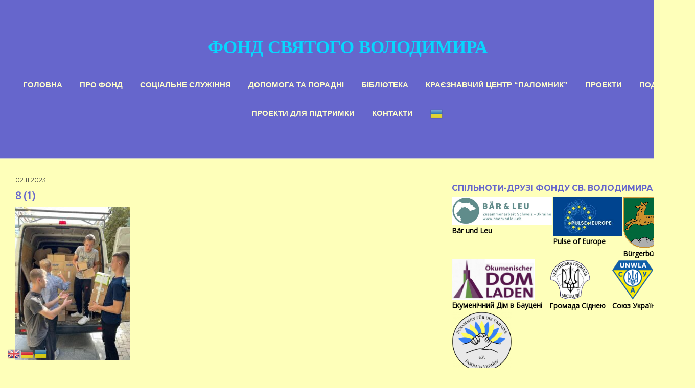

--- FILE ---
content_type: text/html; charset=UTF-8
request_url: https://stwf.org.ua/2023/11/zvit-za-serpen-veresen-2023/8-1/
body_size: 23078
content:
<!doctype html>
<html lang="uk">
<head>
<meta charset="UTF-8">
<title>8 (1) &#8211; Фонд святого Володимира</title>
<meta name='robots' content='max-image-preview:large' />
<link rel='dns-prefetch' href='//fonts.googleapis.com' />
<link rel="alternate" type="application/rss+xml" title="Фонд святого Володимира &raquo; стрічка" href="https://stwf.org.ua/feed/" />
<link rel="alternate" type="application/rss+xml" title="Фонд святого Володимира &raquo; Канал коментарів" href="https://stwf.org.ua/comments/feed/" />
<link rel="alternate" type="application/rss+xml" title="Фонд святого Володимира &raquo; 8 (1) Канал коментарів" href="https://stwf.org.ua/2023/11/zvit-za-serpen-veresen-2023/8-1/feed/" />
<link rel="alternate" title="oEmbed (JSON)" type="application/json+oembed" href="https://stwf.org.ua/wp-json/oembed/1.0/embed?url=https%3A%2F%2Fstwf.org.ua%2F2023%2F11%2Fzvit-za-serpen-veresen-2023%2F8-1%2F" />
<link rel="alternate" title="oEmbed (XML)" type="text/xml+oembed" href="https://stwf.org.ua/wp-json/oembed/1.0/embed?url=https%3A%2F%2Fstwf.org.ua%2F2023%2F11%2Fzvit-za-serpen-veresen-2023%2F8-1%2F&#038;format=xml" />
<style id='wp-img-auto-sizes-contain-inline-css' type='text/css'>
img:is([sizes=auto i],[sizes^="auto," i]){contain-intrinsic-size:3000px 1500px}
/*# sourceURL=wp-img-auto-sizes-contain-inline-css */
</style>
<style id='wp-emoji-styles-inline-css' type='text/css'>

	img.wp-smiley, img.emoji {
		display: inline !important;
		border: none !important;
		box-shadow: none !important;
		height: 1em !important;
		width: 1em !important;
		margin: 0 0.07em !important;
		vertical-align: -0.1em !important;
		background: none !important;
		padding: 0 !important;
	}
/*# sourceURL=wp-emoji-styles-inline-css */
</style>
<style id='wp-block-library-inline-css' type='text/css'>
:root{--wp-block-synced-color:#7a00df;--wp-block-synced-color--rgb:122,0,223;--wp-bound-block-color:var(--wp-block-synced-color);--wp-editor-canvas-background:#ddd;--wp-admin-theme-color:#007cba;--wp-admin-theme-color--rgb:0,124,186;--wp-admin-theme-color-darker-10:#006ba1;--wp-admin-theme-color-darker-10--rgb:0,107,160.5;--wp-admin-theme-color-darker-20:#005a87;--wp-admin-theme-color-darker-20--rgb:0,90,135;--wp-admin-border-width-focus:2px}@media (min-resolution:192dpi){:root{--wp-admin-border-width-focus:1.5px}}.wp-element-button{cursor:pointer}:root .has-very-light-gray-background-color{background-color:#eee}:root .has-very-dark-gray-background-color{background-color:#313131}:root .has-very-light-gray-color{color:#eee}:root .has-very-dark-gray-color{color:#313131}:root .has-vivid-green-cyan-to-vivid-cyan-blue-gradient-background{background:linear-gradient(135deg,#00d084,#0693e3)}:root .has-purple-crush-gradient-background{background:linear-gradient(135deg,#34e2e4,#4721fb 50%,#ab1dfe)}:root .has-hazy-dawn-gradient-background{background:linear-gradient(135deg,#faaca8,#dad0ec)}:root .has-subdued-olive-gradient-background{background:linear-gradient(135deg,#fafae1,#67a671)}:root .has-atomic-cream-gradient-background{background:linear-gradient(135deg,#fdd79a,#004a59)}:root .has-nightshade-gradient-background{background:linear-gradient(135deg,#330968,#31cdcf)}:root .has-midnight-gradient-background{background:linear-gradient(135deg,#020381,#2874fc)}:root{--wp--preset--font-size--normal:16px;--wp--preset--font-size--huge:42px}.has-regular-font-size{font-size:1em}.has-larger-font-size{font-size:2.625em}.has-normal-font-size{font-size:var(--wp--preset--font-size--normal)}.has-huge-font-size{font-size:var(--wp--preset--font-size--huge)}.has-text-align-center{text-align:center}.has-text-align-left{text-align:left}.has-text-align-right{text-align:right}.has-fit-text{white-space:nowrap!important}#end-resizable-editor-section{display:none}.aligncenter{clear:both}.items-justified-left{justify-content:flex-start}.items-justified-center{justify-content:center}.items-justified-right{justify-content:flex-end}.items-justified-space-between{justify-content:space-between}.screen-reader-text{border:0;clip-path:inset(50%);height:1px;margin:-1px;overflow:hidden;padding:0;position:absolute;width:1px;word-wrap:normal!important}.screen-reader-text:focus{background-color:#ddd;clip-path:none;color:#444;display:block;font-size:1em;height:auto;left:5px;line-height:normal;padding:15px 23px 14px;text-decoration:none;top:5px;width:auto;z-index:100000}html :where(.has-border-color){border-style:solid}html :where([style*=border-top-color]){border-top-style:solid}html :where([style*=border-right-color]){border-right-style:solid}html :where([style*=border-bottom-color]){border-bottom-style:solid}html :where([style*=border-left-color]){border-left-style:solid}html :where([style*=border-width]){border-style:solid}html :where([style*=border-top-width]){border-top-style:solid}html :where([style*=border-right-width]){border-right-style:solid}html :where([style*=border-bottom-width]){border-bottom-style:solid}html :where([style*=border-left-width]){border-left-style:solid}html :where(img[class*=wp-image-]){height:auto;max-width:100%}:where(figure){margin:0 0 1em}html :where(.is-position-sticky){--wp-admin--admin-bar--position-offset:var(--wp-admin--admin-bar--height,0px)}@media screen and (max-width:600px){html :where(.is-position-sticky){--wp-admin--admin-bar--position-offset:0px}}

/*# sourceURL=wp-block-library-inline-css */
</style><style id='wp-block-archives-inline-css' type='text/css'>
.wp-block-archives{box-sizing:border-box}.wp-block-archives-dropdown label{display:block}
/*# sourceURL=https://stwf.org.ua/wp-includes/blocks/archives/style.min.css */
</style>
<style id='wp-block-categories-inline-css' type='text/css'>
.wp-block-categories{box-sizing:border-box}.wp-block-categories.alignleft{margin-right:2em}.wp-block-categories.alignright{margin-left:2em}.wp-block-categories.wp-block-categories-dropdown.aligncenter{text-align:center}.wp-block-categories .wp-block-categories__label{display:block;width:100%}
/*# sourceURL=https://stwf.org.ua/wp-includes/blocks/categories/style.min.css */
</style>
<style id='wp-block-gallery-inline-css' type='text/css'>
.blocks-gallery-grid:not(.has-nested-images),.wp-block-gallery:not(.has-nested-images){display:flex;flex-wrap:wrap;list-style-type:none;margin:0;padding:0}.blocks-gallery-grid:not(.has-nested-images) .blocks-gallery-image,.blocks-gallery-grid:not(.has-nested-images) .blocks-gallery-item,.wp-block-gallery:not(.has-nested-images) .blocks-gallery-image,.wp-block-gallery:not(.has-nested-images) .blocks-gallery-item{display:flex;flex-direction:column;flex-grow:1;justify-content:center;margin:0 1em 1em 0;position:relative;width:calc(50% - 1em)}.blocks-gallery-grid:not(.has-nested-images) .blocks-gallery-image:nth-of-type(2n),.blocks-gallery-grid:not(.has-nested-images) .blocks-gallery-item:nth-of-type(2n),.wp-block-gallery:not(.has-nested-images) .blocks-gallery-image:nth-of-type(2n),.wp-block-gallery:not(.has-nested-images) .blocks-gallery-item:nth-of-type(2n){margin-right:0}.blocks-gallery-grid:not(.has-nested-images) .blocks-gallery-image figure,.blocks-gallery-grid:not(.has-nested-images) .blocks-gallery-item figure,.wp-block-gallery:not(.has-nested-images) .blocks-gallery-image figure,.wp-block-gallery:not(.has-nested-images) .blocks-gallery-item figure{align-items:flex-end;display:flex;height:100%;justify-content:flex-start;margin:0}.blocks-gallery-grid:not(.has-nested-images) .blocks-gallery-image img,.blocks-gallery-grid:not(.has-nested-images) .blocks-gallery-item img,.wp-block-gallery:not(.has-nested-images) .blocks-gallery-image img,.wp-block-gallery:not(.has-nested-images) .blocks-gallery-item img{display:block;height:auto;max-width:100%;width:auto}.blocks-gallery-grid:not(.has-nested-images) .blocks-gallery-image figcaption,.blocks-gallery-grid:not(.has-nested-images) .blocks-gallery-item figcaption,.wp-block-gallery:not(.has-nested-images) .blocks-gallery-image figcaption,.wp-block-gallery:not(.has-nested-images) .blocks-gallery-item figcaption{background:linear-gradient(0deg,#000000b3,#0000004d 70%,#0000);bottom:0;box-sizing:border-box;color:#fff;font-size:.8em;margin:0;max-height:100%;overflow:auto;padding:3em .77em .7em;position:absolute;text-align:center;width:100%;z-index:2}.blocks-gallery-grid:not(.has-nested-images) .blocks-gallery-image figcaption img,.blocks-gallery-grid:not(.has-nested-images) .blocks-gallery-item figcaption img,.wp-block-gallery:not(.has-nested-images) .blocks-gallery-image figcaption img,.wp-block-gallery:not(.has-nested-images) .blocks-gallery-item figcaption img{display:inline}.blocks-gallery-grid:not(.has-nested-images) figcaption,.wp-block-gallery:not(.has-nested-images) figcaption{flex-grow:1}.blocks-gallery-grid:not(.has-nested-images).is-cropped .blocks-gallery-image a,.blocks-gallery-grid:not(.has-nested-images).is-cropped .blocks-gallery-image img,.blocks-gallery-grid:not(.has-nested-images).is-cropped .blocks-gallery-item a,.blocks-gallery-grid:not(.has-nested-images).is-cropped .blocks-gallery-item img,.wp-block-gallery:not(.has-nested-images).is-cropped .blocks-gallery-image a,.wp-block-gallery:not(.has-nested-images).is-cropped .blocks-gallery-image img,.wp-block-gallery:not(.has-nested-images).is-cropped .blocks-gallery-item a,.wp-block-gallery:not(.has-nested-images).is-cropped .blocks-gallery-item img{flex:1;height:100%;object-fit:cover;width:100%}.blocks-gallery-grid:not(.has-nested-images).columns-1 .blocks-gallery-image,.blocks-gallery-grid:not(.has-nested-images).columns-1 .blocks-gallery-item,.wp-block-gallery:not(.has-nested-images).columns-1 .blocks-gallery-image,.wp-block-gallery:not(.has-nested-images).columns-1 .blocks-gallery-item{margin-right:0;width:100%}@media (min-width:600px){.blocks-gallery-grid:not(.has-nested-images).columns-3 .blocks-gallery-image,.blocks-gallery-grid:not(.has-nested-images).columns-3 .blocks-gallery-item,.wp-block-gallery:not(.has-nested-images).columns-3 .blocks-gallery-image,.wp-block-gallery:not(.has-nested-images).columns-3 .blocks-gallery-item{margin-right:1em;width:calc(33.33333% - .66667em)}.blocks-gallery-grid:not(.has-nested-images).columns-4 .blocks-gallery-image,.blocks-gallery-grid:not(.has-nested-images).columns-4 .blocks-gallery-item,.wp-block-gallery:not(.has-nested-images).columns-4 .blocks-gallery-image,.wp-block-gallery:not(.has-nested-images).columns-4 .blocks-gallery-item{margin-right:1em;width:calc(25% - .75em)}.blocks-gallery-grid:not(.has-nested-images).columns-5 .blocks-gallery-image,.blocks-gallery-grid:not(.has-nested-images).columns-5 .blocks-gallery-item,.wp-block-gallery:not(.has-nested-images).columns-5 .blocks-gallery-image,.wp-block-gallery:not(.has-nested-images).columns-5 .blocks-gallery-item{margin-right:1em;width:calc(20% - .8em)}.blocks-gallery-grid:not(.has-nested-images).columns-6 .blocks-gallery-image,.blocks-gallery-grid:not(.has-nested-images).columns-6 .blocks-gallery-item,.wp-block-gallery:not(.has-nested-images).columns-6 .blocks-gallery-image,.wp-block-gallery:not(.has-nested-images).columns-6 .blocks-gallery-item{margin-right:1em;width:calc(16.66667% - .83333em)}.blocks-gallery-grid:not(.has-nested-images).columns-7 .blocks-gallery-image,.blocks-gallery-grid:not(.has-nested-images).columns-7 .blocks-gallery-item,.wp-block-gallery:not(.has-nested-images).columns-7 .blocks-gallery-image,.wp-block-gallery:not(.has-nested-images).columns-7 .blocks-gallery-item{margin-right:1em;width:calc(14.28571% - .85714em)}.blocks-gallery-grid:not(.has-nested-images).columns-8 .blocks-gallery-image,.blocks-gallery-grid:not(.has-nested-images).columns-8 .blocks-gallery-item,.wp-block-gallery:not(.has-nested-images).columns-8 .blocks-gallery-image,.wp-block-gallery:not(.has-nested-images).columns-8 .blocks-gallery-item{margin-right:1em;width:calc(12.5% - .875em)}.blocks-gallery-grid:not(.has-nested-images).columns-1 .blocks-gallery-image:nth-of-type(1n),.blocks-gallery-grid:not(.has-nested-images).columns-1 .blocks-gallery-item:nth-of-type(1n),.blocks-gallery-grid:not(.has-nested-images).columns-2 .blocks-gallery-image:nth-of-type(2n),.blocks-gallery-grid:not(.has-nested-images).columns-2 .blocks-gallery-item:nth-of-type(2n),.blocks-gallery-grid:not(.has-nested-images).columns-3 .blocks-gallery-image:nth-of-type(3n),.blocks-gallery-grid:not(.has-nested-images).columns-3 .blocks-gallery-item:nth-of-type(3n),.blocks-gallery-grid:not(.has-nested-images).columns-4 .blocks-gallery-image:nth-of-type(4n),.blocks-gallery-grid:not(.has-nested-images).columns-4 .blocks-gallery-item:nth-of-type(4n),.blocks-gallery-grid:not(.has-nested-images).columns-5 .blocks-gallery-image:nth-of-type(5n),.blocks-gallery-grid:not(.has-nested-images).columns-5 .blocks-gallery-item:nth-of-type(5n),.blocks-gallery-grid:not(.has-nested-images).columns-6 .blocks-gallery-image:nth-of-type(6n),.blocks-gallery-grid:not(.has-nested-images).columns-6 .blocks-gallery-item:nth-of-type(6n),.blocks-gallery-grid:not(.has-nested-images).columns-7 .blocks-gallery-image:nth-of-type(7n),.blocks-gallery-grid:not(.has-nested-images).columns-7 .blocks-gallery-item:nth-of-type(7n),.blocks-gallery-grid:not(.has-nested-images).columns-8 .blocks-gallery-image:nth-of-type(8n),.blocks-gallery-grid:not(.has-nested-images).columns-8 .blocks-gallery-item:nth-of-type(8n),.wp-block-gallery:not(.has-nested-images).columns-1 .blocks-gallery-image:nth-of-type(1n),.wp-block-gallery:not(.has-nested-images).columns-1 .blocks-gallery-item:nth-of-type(1n),.wp-block-gallery:not(.has-nested-images).columns-2 .blocks-gallery-image:nth-of-type(2n),.wp-block-gallery:not(.has-nested-images).columns-2 .blocks-gallery-item:nth-of-type(2n),.wp-block-gallery:not(.has-nested-images).columns-3 .blocks-gallery-image:nth-of-type(3n),.wp-block-gallery:not(.has-nested-images).columns-3 .blocks-gallery-item:nth-of-type(3n),.wp-block-gallery:not(.has-nested-images).columns-4 .blocks-gallery-image:nth-of-type(4n),.wp-block-gallery:not(.has-nested-images).columns-4 .blocks-gallery-item:nth-of-type(4n),.wp-block-gallery:not(.has-nested-images).columns-5 .blocks-gallery-image:nth-of-type(5n),.wp-block-gallery:not(.has-nested-images).columns-5 .blocks-gallery-item:nth-of-type(5n),.wp-block-gallery:not(.has-nested-images).columns-6 .blocks-gallery-image:nth-of-type(6n),.wp-block-gallery:not(.has-nested-images).columns-6 .blocks-gallery-item:nth-of-type(6n),.wp-block-gallery:not(.has-nested-images).columns-7 .blocks-gallery-image:nth-of-type(7n),.wp-block-gallery:not(.has-nested-images).columns-7 .blocks-gallery-item:nth-of-type(7n),.wp-block-gallery:not(.has-nested-images).columns-8 .blocks-gallery-image:nth-of-type(8n),.wp-block-gallery:not(.has-nested-images).columns-8 .blocks-gallery-item:nth-of-type(8n){margin-right:0}}.blocks-gallery-grid:not(.has-nested-images) .blocks-gallery-image:last-child,.blocks-gallery-grid:not(.has-nested-images) .blocks-gallery-item:last-child,.wp-block-gallery:not(.has-nested-images) .blocks-gallery-image:last-child,.wp-block-gallery:not(.has-nested-images) .blocks-gallery-item:last-child{margin-right:0}.blocks-gallery-grid:not(.has-nested-images).alignleft,.blocks-gallery-grid:not(.has-nested-images).alignright,.wp-block-gallery:not(.has-nested-images).alignleft,.wp-block-gallery:not(.has-nested-images).alignright{max-width:420px;width:100%}.blocks-gallery-grid:not(.has-nested-images).aligncenter .blocks-gallery-item figure,.wp-block-gallery:not(.has-nested-images).aligncenter .blocks-gallery-item figure{justify-content:center}.wp-block-gallery:not(.is-cropped) .blocks-gallery-item{align-self:flex-start}figure.wp-block-gallery.has-nested-images{align-items:normal}.wp-block-gallery.has-nested-images figure.wp-block-image:not(#individual-image){margin:0;width:calc(50% - var(--wp--style--unstable-gallery-gap, 16px)/2)}.wp-block-gallery.has-nested-images figure.wp-block-image{box-sizing:border-box;display:flex;flex-direction:column;flex-grow:1;justify-content:center;max-width:100%;position:relative}.wp-block-gallery.has-nested-images figure.wp-block-image>a,.wp-block-gallery.has-nested-images figure.wp-block-image>div{flex-direction:column;flex-grow:1;margin:0}.wp-block-gallery.has-nested-images figure.wp-block-image img{display:block;height:auto;max-width:100%!important;width:auto}.wp-block-gallery.has-nested-images figure.wp-block-image figcaption,.wp-block-gallery.has-nested-images figure.wp-block-image:has(figcaption):before{bottom:0;left:0;max-height:100%;position:absolute;right:0}.wp-block-gallery.has-nested-images figure.wp-block-image:has(figcaption):before{backdrop-filter:blur(3px);content:"";height:100%;-webkit-mask-image:linear-gradient(0deg,#000 20%,#0000);mask-image:linear-gradient(0deg,#000 20%,#0000);max-height:40%;pointer-events:none}.wp-block-gallery.has-nested-images figure.wp-block-image figcaption{box-sizing:border-box;color:#fff;font-size:13px;margin:0;overflow:auto;padding:1em;text-align:center;text-shadow:0 0 1.5px #000}.wp-block-gallery.has-nested-images figure.wp-block-image figcaption::-webkit-scrollbar{height:12px;width:12px}.wp-block-gallery.has-nested-images figure.wp-block-image figcaption::-webkit-scrollbar-track{background-color:initial}.wp-block-gallery.has-nested-images figure.wp-block-image figcaption::-webkit-scrollbar-thumb{background-clip:padding-box;background-color:initial;border:3px solid #0000;border-radius:8px}.wp-block-gallery.has-nested-images figure.wp-block-image figcaption:focus-within::-webkit-scrollbar-thumb,.wp-block-gallery.has-nested-images figure.wp-block-image figcaption:focus::-webkit-scrollbar-thumb,.wp-block-gallery.has-nested-images figure.wp-block-image figcaption:hover::-webkit-scrollbar-thumb{background-color:#fffc}.wp-block-gallery.has-nested-images figure.wp-block-image figcaption{scrollbar-color:#0000 #0000;scrollbar-gutter:stable both-edges;scrollbar-width:thin}.wp-block-gallery.has-nested-images figure.wp-block-image figcaption:focus,.wp-block-gallery.has-nested-images figure.wp-block-image figcaption:focus-within,.wp-block-gallery.has-nested-images figure.wp-block-image figcaption:hover{scrollbar-color:#fffc #0000}.wp-block-gallery.has-nested-images figure.wp-block-image figcaption{will-change:transform}@media (hover:none){.wp-block-gallery.has-nested-images figure.wp-block-image figcaption{scrollbar-color:#fffc #0000}}.wp-block-gallery.has-nested-images figure.wp-block-image figcaption{background:linear-gradient(0deg,#0006,#0000)}.wp-block-gallery.has-nested-images figure.wp-block-image figcaption img{display:inline}.wp-block-gallery.has-nested-images figure.wp-block-image figcaption a{color:inherit}.wp-block-gallery.has-nested-images figure.wp-block-image.has-custom-border img{box-sizing:border-box}.wp-block-gallery.has-nested-images figure.wp-block-image.has-custom-border>a,.wp-block-gallery.has-nested-images figure.wp-block-image.has-custom-border>div,.wp-block-gallery.has-nested-images figure.wp-block-image.is-style-rounded>a,.wp-block-gallery.has-nested-images figure.wp-block-image.is-style-rounded>div{flex:1 1 auto}.wp-block-gallery.has-nested-images figure.wp-block-image.has-custom-border figcaption,.wp-block-gallery.has-nested-images figure.wp-block-image.is-style-rounded figcaption{background:none;color:inherit;flex:initial;margin:0;padding:10px 10px 9px;position:relative;text-shadow:none}.wp-block-gallery.has-nested-images figure.wp-block-image.has-custom-border:before,.wp-block-gallery.has-nested-images figure.wp-block-image.is-style-rounded:before{content:none}.wp-block-gallery.has-nested-images figcaption{flex-basis:100%;flex-grow:1;text-align:center}.wp-block-gallery.has-nested-images:not(.is-cropped) figure.wp-block-image:not(#individual-image){margin-bottom:auto;margin-top:0}.wp-block-gallery.has-nested-images.is-cropped figure.wp-block-image:not(#individual-image){align-self:inherit}.wp-block-gallery.has-nested-images.is-cropped figure.wp-block-image:not(#individual-image)>a,.wp-block-gallery.has-nested-images.is-cropped figure.wp-block-image:not(#individual-image)>div:not(.components-drop-zone){display:flex}.wp-block-gallery.has-nested-images.is-cropped figure.wp-block-image:not(#individual-image) a,.wp-block-gallery.has-nested-images.is-cropped figure.wp-block-image:not(#individual-image) img{flex:1 0 0%;height:100%;object-fit:cover;width:100%}.wp-block-gallery.has-nested-images.columns-1 figure.wp-block-image:not(#individual-image){width:100%}@media (min-width:600px){.wp-block-gallery.has-nested-images.columns-3 figure.wp-block-image:not(#individual-image){width:calc(33.33333% - var(--wp--style--unstable-gallery-gap, 16px)*.66667)}.wp-block-gallery.has-nested-images.columns-4 figure.wp-block-image:not(#individual-image){width:calc(25% - var(--wp--style--unstable-gallery-gap, 16px)*.75)}.wp-block-gallery.has-nested-images.columns-5 figure.wp-block-image:not(#individual-image){width:calc(20% - var(--wp--style--unstable-gallery-gap, 16px)*.8)}.wp-block-gallery.has-nested-images.columns-6 figure.wp-block-image:not(#individual-image){width:calc(16.66667% - var(--wp--style--unstable-gallery-gap, 16px)*.83333)}.wp-block-gallery.has-nested-images.columns-7 figure.wp-block-image:not(#individual-image){width:calc(14.28571% - var(--wp--style--unstable-gallery-gap, 16px)*.85714)}.wp-block-gallery.has-nested-images.columns-8 figure.wp-block-image:not(#individual-image){width:calc(12.5% - var(--wp--style--unstable-gallery-gap, 16px)*.875)}.wp-block-gallery.has-nested-images.columns-default figure.wp-block-image:not(#individual-image){width:calc(33.33% - var(--wp--style--unstable-gallery-gap, 16px)*.66667)}.wp-block-gallery.has-nested-images.columns-default figure.wp-block-image:not(#individual-image):first-child:nth-last-child(2),.wp-block-gallery.has-nested-images.columns-default figure.wp-block-image:not(#individual-image):first-child:nth-last-child(2)~figure.wp-block-image:not(#individual-image){width:calc(50% - var(--wp--style--unstable-gallery-gap, 16px)*.5)}.wp-block-gallery.has-nested-images.columns-default figure.wp-block-image:not(#individual-image):first-child:last-child{width:100%}}.wp-block-gallery.has-nested-images.alignleft,.wp-block-gallery.has-nested-images.alignright{max-width:420px;width:100%}.wp-block-gallery.has-nested-images.aligncenter{justify-content:center}
/*# sourceURL=https://stwf.org.ua/wp-includes/blocks/gallery/style.min.css */
</style>
<style id='wp-block-heading-inline-css' type='text/css'>
h1:where(.wp-block-heading).has-background,h2:where(.wp-block-heading).has-background,h3:where(.wp-block-heading).has-background,h4:where(.wp-block-heading).has-background,h5:where(.wp-block-heading).has-background,h6:where(.wp-block-heading).has-background{padding:1.25em 2.375em}h1.has-text-align-left[style*=writing-mode]:where([style*=vertical-lr]),h1.has-text-align-right[style*=writing-mode]:where([style*=vertical-rl]),h2.has-text-align-left[style*=writing-mode]:where([style*=vertical-lr]),h2.has-text-align-right[style*=writing-mode]:where([style*=vertical-rl]),h3.has-text-align-left[style*=writing-mode]:where([style*=vertical-lr]),h3.has-text-align-right[style*=writing-mode]:where([style*=vertical-rl]),h4.has-text-align-left[style*=writing-mode]:where([style*=vertical-lr]),h4.has-text-align-right[style*=writing-mode]:where([style*=vertical-rl]),h5.has-text-align-left[style*=writing-mode]:where([style*=vertical-lr]),h5.has-text-align-right[style*=writing-mode]:where([style*=vertical-rl]),h6.has-text-align-left[style*=writing-mode]:where([style*=vertical-lr]),h6.has-text-align-right[style*=writing-mode]:where([style*=vertical-rl]){rotate:180deg}
/*# sourceURL=https://stwf.org.ua/wp-includes/blocks/heading/style.min.css */
</style>
<style id='wp-block-image-inline-css' type='text/css'>
.wp-block-image>a,.wp-block-image>figure>a{display:inline-block}.wp-block-image img{box-sizing:border-box;height:auto;max-width:100%;vertical-align:bottom}@media not (prefers-reduced-motion){.wp-block-image img.hide{visibility:hidden}.wp-block-image img.show{animation:show-content-image .4s}}.wp-block-image[style*=border-radius] img,.wp-block-image[style*=border-radius]>a{border-radius:inherit}.wp-block-image.has-custom-border img{box-sizing:border-box}.wp-block-image.aligncenter{text-align:center}.wp-block-image.alignfull>a,.wp-block-image.alignwide>a{width:100%}.wp-block-image.alignfull img,.wp-block-image.alignwide img{height:auto;width:100%}.wp-block-image .aligncenter,.wp-block-image .alignleft,.wp-block-image .alignright,.wp-block-image.aligncenter,.wp-block-image.alignleft,.wp-block-image.alignright{display:table}.wp-block-image .aligncenter>figcaption,.wp-block-image .alignleft>figcaption,.wp-block-image .alignright>figcaption,.wp-block-image.aligncenter>figcaption,.wp-block-image.alignleft>figcaption,.wp-block-image.alignright>figcaption{caption-side:bottom;display:table-caption}.wp-block-image .alignleft{float:left;margin:.5em 1em .5em 0}.wp-block-image .alignright{float:right;margin:.5em 0 .5em 1em}.wp-block-image .aligncenter{margin-left:auto;margin-right:auto}.wp-block-image :where(figcaption){margin-bottom:1em;margin-top:.5em}.wp-block-image.is-style-circle-mask img{border-radius:9999px}@supports ((-webkit-mask-image:none) or (mask-image:none)) or (-webkit-mask-image:none){.wp-block-image.is-style-circle-mask img{border-radius:0;-webkit-mask-image:url('data:image/svg+xml;utf8,<svg viewBox="0 0 100 100" xmlns="http://www.w3.org/2000/svg"><circle cx="50" cy="50" r="50"/></svg>');mask-image:url('data:image/svg+xml;utf8,<svg viewBox="0 0 100 100" xmlns="http://www.w3.org/2000/svg"><circle cx="50" cy="50" r="50"/></svg>');mask-mode:alpha;-webkit-mask-position:center;mask-position:center;-webkit-mask-repeat:no-repeat;mask-repeat:no-repeat;-webkit-mask-size:contain;mask-size:contain}}:root :where(.wp-block-image.is-style-rounded img,.wp-block-image .is-style-rounded img){border-radius:9999px}.wp-block-image figure{margin:0}.wp-lightbox-container{display:flex;flex-direction:column;position:relative}.wp-lightbox-container img{cursor:zoom-in}.wp-lightbox-container img:hover+button{opacity:1}.wp-lightbox-container button{align-items:center;backdrop-filter:blur(16px) saturate(180%);background-color:#5a5a5a40;border:none;border-radius:4px;cursor:zoom-in;display:flex;height:20px;justify-content:center;opacity:0;padding:0;position:absolute;right:16px;text-align:center;top:16px;width:20px;z-index:100}@media not (prefers-reduced-motion){.wp-lightbox-container button{transition:opacity .2s ease}}.wp-lightbox-container button:focus-visible{outline:3px auto #5a5a5a40;outline:3px auto -webkit-focus-ring-color;outline-offset:3px}.wp-lightbox-container button:hover{cursor:pointer;opacity:1}.wp-lightbox-container button:focus{opacity:1}.wp-lightbox-container button:focus,.wp-lightbox-container button:hover,.wp-lightbox-container button:not(:hover):not(:active):not(.has-background){background-color:#5a5a5a40;border:none}.wp-lightbox-overlay{box-sizing:border-box;cursor:zoom-out;height:100vh;left:0;overflow:hidden;position:fixed;top:0;visibility:hidden;width:100%;z-index:100000}.wp-lightbox-overlay .close-button{align-items:center;cursor:pointer;display:flex;justify-content:center;min-height:40px;min-width:40px;padding:0;position:absolute;right:calc(env(safe-area-inset-right) + 16px);top:calc(env(safe-area-inset-top) + 16px);z-index:5000000}.wp-lightbox-overlay .close-button:focus,.wp-lightbox-overlay .close-button:hover,.wp-lightbox-overlay .close-button:not(:hover):not(:active):not(.has-background){background:none;border:none}.wp-lightbox-overlay .lightbox-image-container{height:var(--wp--lightbox-container-height);left:50%;overflow:hidden;position:absolute;top:50%;transform:translate(-50%,-50%);transform-origin:top left;width:var(--wp--lightbox-container-width);z-index:9999999999}.wp-lightbox-overlay .wp-block-image{align-items:center;box-sizing:border-box;display:flex;height:100%;justify-content:center;margin:0;position:relative;transform-origin:0 0;width:100%;z-index:3000000}.wp-lightbox-overlay .wp-block-image img{height:var(--wp--lightbox-image-height);min-height:var(--wp--lightbox-image-height);min-width:var(--wp--lightbox-image-width);width:var(--wp--lightbox-image-width)}.wp-lightbox-overlay .wp-block-image figcaption{display:none}.wp-lightbox-overlay button{background:none;border:none}.wp-lightbox-overlay .scrim{background-color:#fff;height:100%;opacity:.9;position:absolute;width:100%;z-index:2000000}.wp-lightbox-overlay.active{visibility:visible}@media not (prefers-reduced-motion){.wp-lightbox-overlay.active{animation:turn-on-visibility .25s both}.wp-lightbox-overlay.active img{animation:turn-on-visibility .35s both}.wp-lightbox-overlay.show-closing-animation:not(.active){animation:turn-off-visibility .35s both}.wp-lightbox-overlay.show-closing-animation:not(.active) img{animation:turn-off-visibility .25s both}.wp-lightbox-overlay.zoom.active{animation:none;opacity:1;visibility:visible}.wp-lightbox-overlay.zoom.active .lightbox-image-container{animation:lightbox-zoom-in .4s}.wp-lightbox-overlay.zoom.active .lightbox-image-container img{animation:none}.wp-lightbox-overlay.zoom.active .scrim{animation:turn-on-visibility .4s forwards}.wp-lightbox-overlay.zoom.show-closing-animation:not(.active){animation:none}.wp-lightbox-overlay.zoom.show-closing-animation:not(.active) .lightbox-image-container{animation:lightbox-zoom-out .4s}.wp-lightbox-overlay.zoom.show-closing-animation:not(.active) .lightbox-image-container img{animation:none}.wp-lightbox-overlay.zoom.show-closing-animation:not(.active) .scrim{animation:turn-off-visibility .4s forwards}}@keyframes show-content-image{0%{visibility:hidden}99%{visibility:hidden}to{visibility:visible}}@keyframes turn-on-visibility{0%{opacity:0}to{opacity:1}}@keyframes turn-off-visibility{0%{opacity:1;visibility:visible}99%{opacity:0;visibility:visible}to{opacity:0;visibility:hidden}}@keyframes lightbox-zoom-in{0%{transform:translate(calc((-100vw + var(--wp--lightbox-scrollbar-width))/2 + var(--wp--lightbox-initial-left-position)),calc(-50vh + var(--wp--lightbox-initial-top-position))) scale(var(--wp--lightbox-scale))}to{transform:translate(-50%,-50%) scale(1)}}@keyframes lightbox-zoom-out{0%{transform:translate(-50%,-50%) scale(1);visibility:visible}99%{visibility:visible}to{transform:translate(calc((-100vw + var(--wp--lightbox-scrollbar-width))/2 + var(--wp--lightbox-initial-left-position)),calc(-50vh + var(--wp--lightbox-initial-top-position))) scale(var(--wp--lightbox-scale));visibility:hidden}}
/*# sourceURL=https://stwf.org.ua/wp-includes/blocks/image/style.min.css */
</style>
<style id='wp-block-latest-posts-inline-css' type='text/css'>
.wp-block-latest-posts{box-sizing:border-box}.wp-block-latest-posts.alignleft{margin-right:2em}.wp-block-latest-posts.alignright{margin-left:2em}.wp-block-latest-posts.wp-block-latest-posts__list{list-style:none}.wp-block-latest-posts.wp-block-latest-posts__list li{clear:both;overflow-wrap:break-word}.wp-block-latest-posts.is-grid{display:flex;flex-wrap:wrap}.wp-block-latest-posts.is-grid li{margin:0 1.25em 1.25em 0;width:100%}@media (min-width:600px){.wp-block-latest-posts.columns-2 li{width:calc(50% - .625em)}.wp-block-latest-posts.columns-2 li:nth-child(2n){margin-right:0}.wp-block-latest-posts.columns-3 li{width:calc(33.33333% - .83333em)}.wp-block-latest-posts.columns-3 li:nth-child(3n){margin-right:0}.wp-block-latest-posts.columns-4 li{width:calc(25% - .9375em)}.wp-block-latest-posts.columns-4 li:nth-child(4n){margin-right:0}.wp-block-latest-posts.columns-5 li{width:calc(20% - 1em)}.wp-block-latest-posts.columns-5 li:nth-child(5n){margin-right:0}.wp-block-latest-posts.columns-6 li{width:calc(16.66667% - 1.04167em)}.wp-block-latest-posts.columns-6 li:nth-child(6n){margin-right:0}}:root :where(.wp-block-latest-posts.is-grid){padding:0}:root :where(.wp-block-latest-posts.wp-block-latest-posts__list){padding-left:0}.wp-block-latest-posts__post-author,.wp-block-latest-posts__post-date{display:block;font-size:.8125em}.wp-block-latest-posts__post-excerpt,.wp-block-latest-posts__post-full-content{margin-bottom:1em;margin-top:.5em}.wp-block-latest-posts__featured-image a{display:inline-block}.wp-block-latest-posts__featured-image img{height:auto;max-width:100%;width:auto}.wp-block-latest-posts__featured-image.alignleft{float:left;margin-right:1em}.wp-block-latest-posts__featured-image.alignright{float:right;margin-left:1em}.wp-block-latest-posts__featured-image.aligncenter{margin-bottom:1em;text-align:center}
/*# sourceURL=https://stwf.org.ua/wp-includes/blocks/latest-posts/style.min.css */
</style>
<style id='wp-block-search-inline-css' type='text/css'>
.wp-block-search__button{margin-left:10px;word-break:normal}.wp-block-search__button.has-icon{line-height:0}.wp-block-search__button svg{height:1.25em;min-height:24px;min-width:24px;width:1.25em;fill:currentColor;vertical-align:text-bottom}:where(.wp-block-search__button){border:1px solid #ccc;padding:6px 10px}.wp-block-search__inside-wrapper{display:flex;flex:auto;flex-wrap:nowrap;max-width:100%}.wp-block-search__label{width:100%}.wp-block-search.wp-block-search__button-only .wp-block-search__button{box-sizing:border-box;display:flex;flex-shrink:0;justify-content:center;margin-left:0;max-width:100%}.wp-block-search.wp-block-search__button-only .wp-block-search__inside-wrapper{min-width:0!important;transition-property:width}.wp-block-search.wp-block-search__button-only .wp-block-search__input{flex-basis:100%;transition-duration:.3s}.wp-block-search.wp-block-search__button-only.wp-block-search__searchfield-hidden,.wp-block-search.wp-block-search__button-only.wp-block-search__searchfield-hidden .wp-block-search__inside-wrapper{overflow:hidden}.wp-block-search.wp-block-search__button-only.wp-block-search__searchfield-hidden .wp-block-search__input{border-left-width:0!important;border-right-width:0!important;flex-basis:0;flex-grow:0;margin:0;min-width:0!important;padding-left:0!important;padding-right:0!important;width:0!important}:where(.wp-block-search__input){appearance:none;border:1px solid #949494;flex-grow:1;font-family:inherit;font-size:inherit;font-style:inherit;font-weight:inherit;letter-spacing:inherit;line-height:inherit;margin-left:0;margin-right:0;min-width:3rem;padding:8px;text-decoration:unset!important;text-transform:inherit}:where(.wp-block-search__button-inside .wp-block-search__inside-wrapper){background-color:#fff;border:1px solid #949494;box-sizing:border-box;padding:4px}:where(.wp-block-search__button-inside .wp-block-search__inside-wrapper) .wp-block-search__input{border:none;border-radius:0;padding:0 4px}:where(.wp-block-search__button-inside .wp-block-search__inside-wrapper) .wp-block-search__input:focus{outline:none}:where(.wp-block-search__button-inside .wp-block-search__inside-wrapper) :where(.wp-block-search__button){padding:4px 8px}.wp-block-search.aligncenter .wp-block-search__inside-wrapper{margin:auto}.wp-block[data-align=right] .wp-block-search.wp-block-search__button-only .wp-block-search__inside-wrapper{float:right}
/*# sourceURL=https://stwf.org.ua/wp-includes/blocks/search/style.min.css */
</style>
<style id='wp-block-columns-inline-css' type='text/css'>
.wp-block-columns{box-sizing:border-box;display:flex;flex-wrap:wrap!important}@media (min-width:782px){.wp-block-columns{flex-wrap:nowrap!important}}.wp-block-columns{align-items:normal!important}.wp-block-columns.are-vertically-aligned-top{align-items:flex-start}.wp-block-columns.are-vertically-aligned-center{align-items:center}.wp-block-columns.are-vertically-aligned-bottom{align-items:flex-end}@media (max-width:781px){.wp-block-columns:not(.is-not-stacked-on-mobile)>.wp-block-column{flex-basis:100%!important}}@media (min-width:782px){.wp-block-columns:not(.is-not-stacked-on-mobile)>.wp-block-column{flex-basis:0;flex-grow:1}.wp-block-columns:not(.is-not-stacked-on-mobile)>.wp-block-column[style*=flex-basis]{flex-grow:0}}.wp-block-columns.is-not-stacked-on-mobile{flex-wrap:nowrap!important}.wp-block-columns.is-not-stacked-on-mobile>.wp-block-column{flex-basis:0;flex-grow:1}.wp-block-columns.is-not-stacked-on-mobile>.wp-block-column[style*=flex-basis]{flex-grow:0}:where(.wp-block-columns){margin-bottom:1.75em}:where(.wp-block-columns.has-background){padding:1.25em 2.375em}.wp-block-column{flex-grow:1;min-width:0;overflow-wrap:break-word;word-break:break-word}.wp-block-column.is-vertically-aligned-top{align-self:flex-start}.wp-block-column.is-vertically-aligned-center{align-self:center}.wp-block-column.is-vertically-aligned-bottom{align-self:flex-end}.wp-block-column.is-vertically-aligned-stretch{align-self:stretch}.wp-block-column.is-vertically-aligned-bottom,.wp-block-column.is-vertically-aligned-center,.wp-block-column.is-vertically-aligned-top{width:100%}
/*# sourceURL=https://stwf.org.ua/wp-includes/blocks/columns/style.min.css */
</style>
<style id='wp-block-group-inline-css' type='text/css'>
.wp-block-group{box-sizing:border-box}:where(.wp-block-group.wp-block-group-is-layout-constrained){position:relative}
/*# sourceURL=https://stwf.org.ua/wp-includes/blocks/group/style.min.css */
</style>
<style id='wp-block-table-inline-css' type='text/css'>
.wp-block-table{overflow-x:auto}.wp-block-table table{border-collapse:collapse;width:100%}.wp-block-table thead{border-bottom:3px solid}.wp-block-table tfoot{border-top:3px solid}.wp-block-table td,.wp-block-table th{border:1px solid;padding:.5em}.wp-block-table .has-fixed-layout{table-layout:fixed;width:100%}.wp-block-table .has-fixed-layout td,.wp-block-table .has-fixed-layout th{word-break:break-word}.wp-block-table.aligncenter,.wp-block-table.alignleft,.wp-block-table.alignright{display:table;width:auto}.wp-block-table.aligncenter td,.wp-block-table.aligncenter th,.wp-block-table.alignleft td,.wp-block-table.alignleft th,.wp-block-table.alignright td,.wp-block-table.alignright th{word-break:break-word}.wp-block-table .has-subtle-light-gray-background-color{background-color:#f3f4f5}.wp-block-table .has-subtle-pale-green-background-color{background-color:#e9fbe5}.wp-block-table .has-subtle-pale-blue-background-color{background-color:#e7f5fe}.wp-block-table .has-subtle-pale-pink-background-color{background-color:#fcf0ef}.wp-block-table.is-style-stripes{background-color:initial;border-collapse:inherit;border-spacing:0}.wp-block-table.is-style-stripes tbody tr:nth-child(odd){background-color:#f0f0f0}.wp-block-table.is-style-stripes.has-subtle-light-gray-background-color tbody tr:nth-child(odd){background-color:#f3f4f5}.wp-block-table.is-style-stripes.has-subtle-pale-green-background-color tbody tr:nth-child(odd){background-color:#e9fbe5}.wp-block-table.is-style-stripes.has-subtle-pale-blue-background-color tbody tr:nth-child(odd){background-color:#e7f5fe}.wp-block-table.is-style-stripes.has-subtle-pale-pink-background-color tbody tr:nth-child(odd){background-color:#fcf0ef}.wp-block-table.is-style-stripes td,.wp-block-table.is-style-stripes th{border-color:#0000}.wp-block-table.is-style-stripes{border-bottom:1px solid #f0f0f0}.wp-block-table .has-border-color td,.wp-block-table .has-border-color th,.wp-block-table .has-border-color tr,.wp-block-table .has-border-color>*{border-color:inherit}.wp-block-table table[style*=border-top-color] tr:first-child,.wp-block-table table[style*=border-top-color] tr:first-child td,.wp-block-table table[style*=border-top-color] tr:first-child th,.wp-block-table table[style*=border-top-color]>*,.wp-block-table table[style*=border-top-color]>* td,.wp-block-table table[style*=border-top-color]>* th{border-top-color:inherit}.wp-block-table table[style*=border-top-color] tr:not(:first-child){border-top-color:initial}.wp-block-table table[style*=border-right-color] td:last-child,.wp-block-table table[style*=border-right-color] th,.wp-block-table table[style*=border-right-color] tr,.wp-block-table table[style*=border-right-color]>*{border-right-color:inherit}.wp-block-table table[style*=border-bottom-color] tr:last-child,.wp-block-table table[style*=border-bottom-color] tr:last-child td,.wp-block-table table[style*=border-bottom-color] tr:last-child th,.wp-block-table table[style*=border-bottom-color]>*,.wp-block-table table[style*=border-bottom-color]>* td,.wp-block-table table[style*=border-bottom-color]>* th{border-bottom-color:inherit}.wp-block-table table[style*=border-bottom-color] tr:not(:last-child){border-bottom-color:initial}.wp-block-table table[style*=border-left-color] td:first-child,.wp-block-table table[style*=border-left-color] th,.wp-block-table table[style*=border-left-color] tr,.wp-block-table table[style*=border-left-color]>*{border-left-color:inherit}.wp-block-table table[style*=border-style] td,.wp-block-table table[style*=border-style] th,.wp-block-table table[style*=border-style] tr,.wp-block-table table[style*=border-style]>*{border-style:inherit}.wp-block-table table[style*=border-width] td,.wp-block-table table[style*=border-width] th,.wp-block-table table[style*=border-width] tr,.wp-block-table table[style*=border-width]>*{border-style:inherit;border-width:inherit}
/*# sourceURL=https://stwf.org.ua/wp-includes/blocks/table/style.min.css */
</style>
<style id='global-styles-inline-css' type='text/css'>
:root{--wp--preset--aspect-ratio--square: 1;--wp--preset--aspect-ratio--4-3: 4/3;--wp--preset--aspect-ratio--3-4: 3/4;--wp--preset--aspect-ratio--3-2: 3/2;--wp--preset--aspect-ratio--2-3: 2/3;--wp--preset--aspect-ratio--16-9: 16/9;--wp--preset--aspect-ratio--9-16: 9/16;--wp--preset--color--black: #000000;--wp--preset--color--cyan-bluish-gray: #abb8c3;--wp--preset--color--white: #ffffff;--wp--preset--color--pale-pink: #f78da7;--wp--preset--color--vivid-red: #cf2e2e;--wp--preset--color--luminous-vivid-orange: #ff6900;--wp--preset--color--luminous-vivid-amber: #fcb900;--wp--preset--color--light-green-cyan: #7bdcb5;--wp--preset--color--vivid-green-cyan: #00d084;--wp--preset--color--pale-cyan-blue: #8ed1fc;--wp--preset--color--vivid-cyan-blue: #0693e3;--wp--preset--color--vivid-purple: #9b51e0;--wp--preset--gradient--vivid-cyan-blue-to-vivid-purple: linear-gradient(135deg,rgb(6,147,227) 0%,rgb(155,81,224) 100%);--wp--preset--gradient--light-green-cyan-to-vivid-green-cyan: linear-gradient(135deg,rgb(122,220,180) 0%,rgb(0,208,130) 100%);--wp--preset--gradient--luminous-vivid-amber-to-luminous-vivid-orange: linear-gradient(135deg,rgb(252,185,0) 0%,rgb(255,105,0) 100%);--wp--preset--gradient--luminous-vivid-orange-to-vivid-red: linear-gradient(135deg,rgb(255,105,0) 0%,rgb(207,46,46) 100%);--wp--preset--gradient--very-light-gray-to-cyan-bluish-gray: linear-gradient(135deg,rgb(238,238,238) 0%,rgb(169,184,195) 100%);--wp--preset--gradient--cool-to-warm-spectrum: linear-gradient(135deg,rgb(74,234,220) 0%,rgb(151,120,209) 20%,rgb(207,42,186) 40%,rgb(238,44,130) 60%,rgb(251,105,98) 80%,rgb(254,248,76) 100%);--wp--preset--gradient--blush-light-purple: linear-gradient(135deg,rgb(255,206,236) 0%,rgb(152,150,240) 100%);--wp--preset--gradient--blush-bordeaux: linear-gradient(135deg,rgb(254,205,165) 0%,rgb(254,45,45) 50%,rgb(107,0,62) 100%);--wp--preset--gradient--luminous-dusk: linear-gradient(135deg,rgb(255,203,112) 0%,rgb(199,81,192) 50%,rgb(65,88,208) 100%);--wp--preset--gradient--pale-ocean: linear-gradient(135deg,rgb(255,245,203) 0%,rgb(182,227,212) 50%,rgb(51,167,181) 100%);--wp--preset--gradient--electric-grass: linear-gradient(135deg,rgb(202,248,128) 0%,rgb(113,206,126) 100%);--wp--preset--gradient--midnight: linear-gradient(135deg,rgb(2,3,129) 0%,rgb(40,116,252) 100%);--wp--preset--font-size--small: 13px;--wp--preset--font-size--medium: 20px;--wp--preset--font-size--large: 36px;--wp--preset--font-size--x-large: 42px;--wp--preset--spacing--20: 0.44rem;--wp--preset--spacing--30: 0.67rem;--wp--preset--spacing--40: 1rem;--wp--preset--spacing--50: 1.5rem;--wp--preset--spacing--60: 2.25rem;--wp--preset--spacing--70: 3.38rem;--wp--preset--spacing--80: 5.06rem;--wp--preset--shadow--natural: 6px 6px 9px rgba(0, 0, 0, 0.2);--wp--preset--shadow--deep: 12px 12px 50px rgba(0, 0, 0, 0.4);--wp--preset--shadow--sharp: 6px 6px 0px rgba(0, 0, 0, 0.2);--wp--preset--shadow--outlined: 6px 6px 0px -3px rgb(255, 255, 255), 6px 6px rgb(0, 0, 0);--wp--preset--shadow--crisp: 6px 6px 0px rgb(0, 0, 0);}:where(.is-layout-flex){gap: 0.5em;}:where(.is-layout-grid){gap: 0.5em;}body .is-layout-flex{display: flex;}.is-layout-flex{flex-wrap: wrap;align-items: center;}.is-layout-flex > :is(*, div){margin: 0;}body .is-layout-grid{display: grid;}.is-layout-grid > :is(*, div){margin: 0;}:where(.wp-block-columns.is-layout-flex){gap: 2em;}:where(.wp-block-columns.is-layout-grid){gap: 2em;}:where(.wp-block-post-template.is-layout-flex){gap: 1.25em;}:where(.wp-block-post-template.is-layout-grid){gap: 1.25em;}.has-black-color{color: var(--wp--preset--color--black) !important;}.has-cyan-bluish-gray-color{color: var(--wp--preset--color--cyan-bluish-gray) !important;}.has-white-color{color: var(--wp--preset--color--white) !important;}.has-pale-pink-color{color: var(--wp--preset--color--pale-pink) !important;}.has-vivid-red-color{color: var(--wp--preset--color--vivid-red) !important;}.has-luminous-vivid-orange-color{color: var(--wp--preset--color--luminous-vivid-orange) !important;}.has-luminous-vivid-amber-color{color: var(--wp--preset--color--luminous-vivid-amber) !important;}.has-light-green-cyan-color{color: var(--wp--preset--color--light-green-cyan) !important;}.has-vivid-green-cyan-color{color: var(--wp--preset--color--vivid-green-cyan) !important;}.has-pale-cyan-blue-color{color: var(--wp--preset--color--pale-cyan-blue) !important;}.has-vivid-cyan-blue-color{color: var(--wp--preset--color--vivid-cyan-blue) !important;}.has-vivid-purple-color{color: var(--wp--preset--color--vivid-purple) !important;}.has-black-background-color{background-color: var(--wp--preset--color--black) !important;}.has-cyan-bluish-gray-background-color{background-color: var(--wp--preset--color--cyan-bluish-gray) !important;}.has-white-background-color{background-color: var(--wp--preset--color--white) !important;}.has-pale-pink-background-color{background-color: var(--wp--preset--color--pale-pink) !important;}.has-vivid-red-background-color{background-color: var(--wp--preset--color--vivid-red) !important;}.has-luminous-vivid-orange-background-color{background-color: var(--wp--preset--color--luminous-vivid-orange) !important;}.has-luminous-vivid-amber-background-color{background-color: var(--wp--preset--color--luminous-vivid-amber) !important;}.has-light-green-cyan-background-color{background-color: var(--wp--preset--color--light-green-cyan) !important;}.has-vivid-green-cyan-background-color{background-color: var(--wp--preset--color--vivid-green-cyan) !important;}.has-pale-cyan-blue-background-color{background-color: var(--wp--preset--color--pale-cyan-blue) !important;}.has-vivid-cyan-blue-background-color{background-color: var(--wp--preset--color--vivid-cyan-blue) !important;}.has-vivid-purple-background-color{background-color: var(--wp--preset--color--vivid-purple) !important;}.has-black-border-color{border-color: var(--wp--preset--color--black) !important;}.has-cyan-bluish-gray-border-color{border-color: var(--wp--preset--color--cyan-bluish-gray) !important;}.has-white-border-color{border-color: var(--wp--preset--color--white) !important;}.has-pale-pink-border-color{border-color: var(--wp--preset--color--pale-pink) !important;}.has-vivid-red-border-color{border-color: var(--wp--preset--color--vivid-red) !important;}.has-luminous-vivid-orange-border-color{border-color: var(--wp--preset--color--luminous-vivid-orange) !important;}.has-luminous-vivid-amber-border-color{border-color: var(--wp--preset--color--luminous-vivid-amber) !important;}.has-light-green-cyan-border-color{border-color: var(--wp--preset--color--light-green-cyan) !important;}.has-vivid-green-cyan-border-color{border-color: var(--wp--preset--color--vivid-green-cyan) !important;}.has-pale-cyan-blue-border-color{border-color: var(--wp--preset--color--pale-cyan-blue) !important;}.has-vivid-cyan-blue-border-color{border-color: var(--wp--preset--color--vivid-cyan-blue) !important;}.has-vivid-purple-border-color{border-color: var(--wp--preset--color--vivid-purple) !important;}.has-vivid-cyan-blue-to-vivid-purple-gradient-background{background: var(--wp--preset--gradient--vivid-cyan-blue-to-vivid-purple) !important;}.has-light-green-cyan-to-vivid-green-cyan-gradient-background{background: var(--wp--preset--gradient--light-green-cyan-to-vivid-green-cyan) !important;}.has-luminous-vivid-amber-to-luminous-vivid-orange-gradient-background{background: var(--wp--preset--gradient--luminous-vivid-amber-to-luminous-vivid-orange) !important;}.has-luminous-vivid-orange-to-vivid-red-gradient-background{background: var(--wp--preset--gradient--luminous-vivid-orange-to-vivid-red) !important;}.has-very-light-gray-to-cyan-bluish-gray-gradient-background{background: var(--wp--preset--gradient--very-light-gray-to-cyan-bluish-gray) !important;}.has-cool-to-warm-spectrum-gradient-background{background: var(--wp--preset--gradient--cool-to-warm-spectrum) !important;}.has-blush-light-purple-gradient-background{background: var(--wp--preset--gradient--blush-light-purple) !important;}.has-blush-bordeaux-gradient-background{background: var(--wp--preset--gradient--blush-bordeaux) !important;}.has-luminous-dusk-gradient-background{background: var(--wp--preset--gradient--luminous-dusk) !important;}.has-pale-ocean-gradient-background{background: var(--wp--preset--gradient--pale-ocean) !important;}.has-electric-grass-gradient-background{background: var(--wp--preset--gradient--electric-grass) !important;}.has-midnight-gradient-background{background: var(--wp--preset--gradient--midnight) !important;}.has-small-font-size{font-size: var(--wp--preset--font-size--small) !important;}.has-medium-font-size{font-size: var(--wp--preset--font-size--medium) !important;}.has-large-font-size{font-size: var(--wp--preset--font-size--large) !important;}.has-x-large-font-size{font-size: var(--wp--preset--font-size--x-large) !important;}
:where(.wp-block-columns.is-layout-flex){gap: 2em;}:where(.wp-block-columns.is-layout-grid){gap: 2em;}
/*# sourceURL=global-styles-inline-css */
</style>
<style id='core-block-supports-inline-css' type='text/css'>
.wp-container-core-group-is-layout-eaacdc6a{flex-wrap:nowrap;justify-content:space-between;align-items:flex-start;}.wp-block-gallery.wp-block-gallery-1{--wp--style--unstable-gallery-gap:var( --wp--style--gallery-gap-default, var( --gallery-block--gutter-size, var( --wp--style--block-gap, 0.5em ) ) );gap:var( --wp--style--gallery-gap-default, var( --gallery-block--gutter-size, var( --wp--style--block-gap, 0.5em ) ) );}.wp-block-gallery.wp-block-gallery-2{--wp--style--unstable-gallery-gap:var( --wp--style--gallery-gap-default, var( --gallery-block--gutter-size, var( --wp--style--block-gap, 0.5em ) ) );gap:var( --wp--style--gallery-gap-default, var( --gallery-block--gutter-size, var( --wp--style--block-gap, 0.5em ) ) );}.wp-block-gallery.wp-block-gallery-3{--wp--style--unstable-gallery-gap:var( --wp--style--gallery-gap-default, var( --gallery-block--gutter-size, var( --wp--style--block-gap, 0.5em ) ) );gap:var( --wp--style--gallery-gap-default, var( --gallery-block--gutter-size, var( --wp--style--block-gap, 0.5em ) ) );}.wp-container-core-columns-is-layout-9d6595d7{flex-wrap:nowrap;}
/*# sourceURL=core-block-supports-inline-css */
</style>

<style id='classic-theme-styles-inline-css' type='text/css'>
/*! This file is auto-generated */
.wp-block-button__link{color:#fff;background-color:#32373c;border-radius:9999px;box-shadow:none;text-decoration:none;padding:calc(.667em + 2px) calc(1.333em + 2px);font-size:1.125em}.wp-block-file__button{background:#32373c;color:#fff;text-decoration:none}
/*# sourceURL=/wp-includes/css/classic-themes.min.css */
</style>
<link rel='stylesheet' id='themify-google-fonts-css' href='https://fonts.googleapis.com/css?family=Montserrat%3A400%2C700%7COpen+Sans%3A400%2C300&#038;subset=latin%2Clatin-ext&#038;ver=6.9' type='text/css' media='all' />
<link rel='stylesheet' id='themify-style-css' href='https://stwf.org.ua/wp-content/themes/themify-base/style.css?ver=1.2.4' type='text/css' media='all' />
<link rel='stylesheet' id='themify-media-queries-css' href='https://stwf.org.ua/wp-content/themes/themify-base/media-queries.css?ver=6.9' type='text/css' media='all' />
<link rel='stylesheet' id='themify-fontello-css' href='https://stwf.org.ua/wp-content/themes/themify-base/fontello/css/fontello.css?ver=6.9' type='text/css' media='all' />
<link rel='stylesheet' id='magnific-css' href='https://stwf.org.ua/wp-content/themes/themify-base/themify/css/lightbox.css?ver=6.9' type='text/css' media='all' />
<link rel='stylesheet' id='slb_core-css' href='https://stwf.org.ua/wp-content/plugins/simple-lightbox/client/css/app.css?ver=2.6.0' type='text/css' media='all' />
<link rel='stylesheet' id='themify-customize-css' href='https://stwf.org.ua/wp-content/uploads/themify-customizer.css?ver=23.07.23.18.22.17' type='text/css' media='all' />
<script type="text/javascript" src="https://stwf.org.ua/wp-includes/js/jquery/jquery.min.js?ver=3.7.1" id="jquery-core-js"></script>
<script type="text/javascript" src="https://stwf.org.ua/wp-includes/js/jquery/jquery-migrate.min.js?ver=3.4.1" id="jquery-migrate-js"></script>
<link rel="https://api.w.org/" href="https://stwf.org.ua/wp-json/" /><link rel="alternate" title="JSON" type="application/json" href="https://stwf.org.ua/wp-json/wp/v2/media/5353" /><link rel="EditURI" type="application/rsd+xml" title="RSD" href="https://stwf.org.ua/xmlrpc.php?rsd" />
<meta name="generator" content="WordPress 6.9" />
<link rel="canonical" href="https://stwf.org.ua/2023/11/zvit-za-serpen-veresen-2023/8-1/" />
<link rel='shortlink' href='https://stwf.org.ua/?p=5353' />

<meta name="viewport" content="width=device-width, initial-scale=1, maximum-scale=1, minimum-scale=1, user-scalable=no">

	<!-- media-queries.js -->
	<!--[if lt IE 9]>
		<script src="https://stwf.org.ua/wp-content/themes/themify-base/js/respond.js"></script>
	<![endif]-->

	<!-- html5.js -->
	<!--[if lt IE 9]>
		<script src="https://html5shim.googlecode.com/svn/trunk/html5.js"></script>
	<![endif]-->
	
	<!--[if lt IE 9]>
	<script src="https://s3.amazonaws.com/nwapi/nwmatcher/nwmatcher-1.2.5-min.js"></script>
	<script type="text/javascript" src="https://cdnjs.cloudflare.com/ajax/libs/selectivizr/1.0.2/selectivizr-min.js"></script>
	<![endif]-->
	</head>

<body data-rsssl=1 class="attachment wp-singular attachment-template-default single single-attachment postid-5353 attachmentid-5353 attachment-jpeg wp-theme-themify-base skin-default webkit not-ie sidebar1">
<div id="pagewrap">

	<div id="headerwrap">
    
				<header id="header" class="pagewidth">
        			<h1 id="site-logo" class="site-logo"><a href="https://stwf.org.ua" title="Фонд святого Володимира"><span>Фонд святого Володимира</span></a></h1>
											<div id="site-description" class="site-description"><span>доброчинна громадська організація</span></div>
			
			<nav>
				<div id="menu-icon" class="mobile-button"><i class="icon-menu"></i></div>
				<ul id="main-nav" class="main-nav"><li id="menu-item-6" class="menu-item menu-item-type-custom menu-item-object-custom menu-item-home menu-item-6"><a href="https://stwf.org.ua/">Головна</a></li>
<li id="menu-item-4229" class="menu-item menu-item-type-post_type menu-item-object-page menu-item-4229"><a href="https://stwf.org.ua/pro-nas/">Про Фонд</a></li>
<li id="menu-item-4233" class="menu-item menu-item-type-post_type menu-item-object-page menu-item-4233"><a href="https://stwf.org.ua/sotsialne-sluzhinnya/">Соціальне служіння</a></li>
<li id="menu-item-4225" class="menu-item menu-item-type-post_type menu-item-object-page menu-item-has-children menu-item-4225"><a href="https://stwf.org.ua/dopomoga-ta-poradnytstvo/">Допомога та порадні</a>
<ul class="sub-menu">
	<li id="menu-item-4226" class="menu-item menu-item-type-post_type menu-item-object-page menu-item-4226"><a href="https://stwf.org.ua/dopomoga-ta-poradnytstvo/rodynna-poradnya/">Родинна порадня</a></li>
	<li id="menu-item-4234" class="menu-item menu-item-type-post_type menu-item-object-page menu-item-4234"><a href="https://stwf.org.ua/shkola-narodzhuvaty/">Школа народжувати</a></li>
</ul>
</li>
<li id="menu-item-4224" class="menu-item menu-item-type-post_type menu-item-object-page menu-item-4224"><a href="https://stwf.org.ua/biblioteka/">Бібліотека</a></li>
<li id="menu-item-4227" class="menu-item menu-item-type-post_type menu-item-object-page menu-item-has-children menu-item-4227"><a href="https://stwf.org.ua/krayeznavchyj-tsentr-palomnyk/">Краєзнавчий центр “Паломник”</a>
<ul class="sub-menu">
	<li id="menu-item-4236" class="menu-item menu-item-type-post_type menu-item-object-page menu-item-4236"><a href="https://stwf.org.ua/pro-tsentr/">Про “Паломник”</a></li>
	<li id="menu-item-4228" class="menu-item menu-item-type-post_type menu-item-object-page menu-item-4228"><a href="https://stwf.org.ua/krayeznavchyj-tsentr-palomnyk/kursy/">Курси</a></li>
	<li id="menu-item-4235" class="menu-item menu-item-type-post_type menu-item-object-page menu-item-4235"><a href="https://stwf.org.ua/litni-tabory-do-2010r/">Літні табори</a></li>
</ul>
</li>
<li id="menu-item-4232" class="menu-item menu-item-type-post_type menu-item-object-page menu-item-4232"><a href="https://stwf.org.ua/proekty/">Проекти</a></li>
<li id="menu-item-4230" class="menu-item menu-item-type-post_type menu-item-object-page menu-item-4230"><a href="https://stwf.org.ua/dobrochyntsyam/podyaky/">Подяки</a></li>
<li id="menu-item-4231" class="menu-item menu-item-type-post_type menu-item-object-page menu-item-4231"><a href="https://stwf.org.ua/dobrochyntsyam/proekty-dlya-pidtrymky/">Проекти для підтримки</a></li>
<li id="menu-item-4237" class="menu-item menu-item-type-post_type menu-item-object-page menu-item-4237"><a href="https://stwf.org.ua/kontakty/">Контакти</a></li>
<li class="menu-item menu-item-gtranslate menu-item-has-children notranslate"><a href="#" data-gt-lang="uk" class="gt-current-wrapper"><img src="https://stwf.org.ua/wp-content/plugins/gtranslate/flags/24/uk.png" width="24" height="24" alt="uk" loading="lazy"></a><ul class="dropdown-menu sub-menu"><li class="menu-item menu-item-gtranslate-child"><a href="#" data-gt-lang="en"><img src="https://stwf.org.ua/wp-content/plugins/gtranslate/flags/24/en.png" width="24" height="24" alt="en" loading="lazy"></a></li><li class="menu-item menu-item-gtranslate-child"><a href="#" data-gt-lang="de"><img src="https://stwf.org.ua/wp-content/plugins/gtranslate/flags/24/de.png" width="24" height="24" alt="de" loading="lazy"></a></li><li class="menu-item menu-item-gtranslate-child"><a href="#" data-gt-lang="uk" class="gt-current-lang"><img src="https://stwf.org.ua/wp-content/plugins/gtranslate/flags/24/uk.png" width="24" height="24" alt="uk" loading="lazy"></a></li></ul></li></ul>				<!-- /#main-nav --> 
			</nav>

				</header>
		<!-- /#header -->
        				
	</div>
	<!-- /#headerwrap -->
	
	<div id="body" class="clearfix">
    

		<!-- layout-container -->
		<div id="layout" class="pagewidth clearfix">

				<!-- content -->
		<div id="content" class="list-post">
			
			

<article id="post-5353" class="clearfix post-5353 attachment type-attachment status-inherit hentry">
	
			
	
	
	
	<div class="post-content">
	
		<time datetime="2023-11-02" class="post-date">02.11.2023</time>

				<h1 class="post-title">
			<a href="https://stwf.org.ua/2023/11/zvit-za-serpen-veresen-2023/8-1/" title="8 (1)">8 (1)</a>
		</h1>
		
		
					<p class="attachment"><a href="https://stwf.org.ua/wp-content/uploads/2023/11/8-1.jpg" data-slb-active="1" data-slb-asset="243410185" data-slb-internal="0" data-slb-group="5353"><img fetchpriority="high" decoding="async" width="225" height="300" src="https://stwf.org.ua/wp-content/uploads/2023/11/8-1-225x300.jpg" class="attachment-medium size-medium" alt="" srcset="https://stwf.org.ua/wp-content/uploads/2023/11/8-1-225x300.jpg 225w, https://stwf.org.ua/wp-content/uploads/2023/11/8-1.jpg 768w" sizes="(max-width: 225px) 100vw, 225px" /></a></p>
		
				
	</div>
	<!-- /.post-content -->

		
</article>
<!-- /.post -->


			
			
					</div>
		<!-- /content -->
		



<aside id="sidebar">

	
	<div id="block-32" class="widget widget_block">
<div class="wp-block-group"><div class="wp-block-group__inner-container is-layout-constrained wp-block-group-is-layout-constrained">
<h3 class="wp-block-heading"><mark style="background-color:rgba(0, 0, 0, 0);color:#6666cc" class="has-inline-color">Спільноти-друзі Фонду св. Володимира</mark></h3>



<div class="wp-block-group is-content-justification-space-between is-nowrap is-layout-flex wp-container-core-group-is-layout-eaacdc6a wp-block-group-is-layout-flex">
<figure class="wp-block-image size-full is-resized"><a href="https://baerundleu.ch/"><img loading="lazy" decoding="async" width="687" height="198" src="https://stwf.org.ua/wp-content/uploads/2023/02/cropped-Baer_und_Leu_quer_4f_gross-2.jpg" alt="" class="wp-image-4920" style="width:196px;height:55px" srcset="https://stwf.org.ua/wp-content/uploads/2023/02/cropped-Baer_und_Leu_quer_4f_gross-2.jpg 687w, https://stwf.org.ua/wp-content/uploads/2023/02/cropped-Baer_und_Leu_quer_4f_gross-2-300x86.jpg 300w" sizes="auto, (max-width: 687px) 100vw, 687px" /></a><figcaption class="wp-element-caption"><a href="https://baerundleu.ch/"><strong>Bär und Leu</strong></a></figcaption></figure>



<figure class="wp-block-image size-full is-resized"><a href="https://pulseofeurope.eu"><img loading="lazy" decoding="async" width="200" height="113" src="https://stwf.org.ua/wp-content/uploads/2023/02/310235782_474567554702197_2568834780871872370_n-3-edited.jpg" alt="" class="wp-image-4912" style="width:135px;height:76px"/></a><figcaption class="wp-element-caption"><strong><a href="https://pulseofeurope.eu" target="_blank" rel="noreferrer noopener">Pulse of Europe</a></strong></figcaption></figure>



<figure class="wp-block-image size-full"><img loading="lazy" decoding="async" width="84" height="100" src="https://stwf.org.ua/wp-content/uploads/2023/07/l_6627-6.png" alt="" class="wp-image-5275"/><figcaption class="wp-element-caption"><strong><a href="https://www.wolnzach.de/startseite" target="_blank" rel="noreferrer noopener">Bürgerbüro Wolnzach</a></strong></figcaption></figure>
</div>



<div class="wp-block-group is-content-justification-space-between is-nowrap is-layout-flex wp-container-core-group-is-layout-eaacdc6a wp-block-group-is-layout-flex">
<figure class="wp-block-image size-full is-resized"><a href="http://www.domladen-bautzen.de"><img loading="lazy" decoding="async" width="663" height="324" src="https://stwf.org.ua/wp-content/uploads/2023/02/Logos-Unplugged-1.jpg" alt="" class="wp-image-4923" style="width:162px;height:79px" srcset="https://stwf.org.ua/wp-content/uploads/2023/02/Logos-Unplugged-1.jpg 663w, https://stwf.org.ua/wp-content/uploads/2023/02/Logos-Unplugged-1-300x147.jpg 300w" sizes="auto, (max-width: 663px) 100vw, 663px" /></a><figcaption class="wp-element-caption"><a href="http://www.domladen-bautzen.de" target="_blank" rel="noreferrer noopener"><strong>Екуменічний Дім в Бауцені</strong></a></figcaption></figure>



<figure class="wp-block-image size-full is-resized"><a href="https://www.hromada.org.au/"><img loading="lazy" decoding="async" width="250" height="250" src="https://stwf.org.ua/wp-content/uploads/2023/02/cropped-Hromada2_burned-1.png" alt="" class="wp-image-4919" style="width:80px;height:80px" srcset="https://stwf.org.ua/wp-content/uploads/2023/02/cropped-Hromada2_burned-1.png 250w, https://stwf.org.ua/wp-content/uploads/2023/02/cropped-Hromada2_burned-1-150x150.png 150w" sizes="auto, (max-width: 250px) 100vw, 250px" /></a><figcaption class="wp-element-caption"><strong><a href="https://www.hromada.org.au/" target="_blank" rel="noreferrer noopener">Громада Сіднею</a></strong></figcaption></figure>



<figure class="wp-block-image size-full is-resized"><a href="https://unwla.org/"><img loading="lazy" decoding="async" width="96" height="96" src="https://stwf.org.ua/wp-content/uploads/2023/07/logo-UNWLA-2x-3.png" alt="" class="wp-image-5267" style="width:80px;height:80px"/></a><figcaption class="wp-element-caption"><a href="https://unwla.org/" target="_blank" rel="noreferrer noopener"><strong>Союз Українок Америки</strong></a></figcaption></figure>
</div>



<div class="wp-block-group is-content-justification-space-between is-nowrap is-layout-flex wp-container-core-group-is-layout-eaacdc6a wp-block-group-is-layout-flex">
<figure class="wp-block-image size-full is-resized"><img loading="lazy" decoding="async" width="300" height="300" src="https://stwf.org.ua/wp-content/uploads/2024/03/Logo-300x300-1.png" alt="" class="wp-image-5673" style="width:118px;height:auto" srcset="https://stwf.org.ua/wp-content/uploads/2024/03/Logo-300x300-1.png 300w, https://stwf.org.ua/wp-content/uploads/2024/03/Logo-300x300-1-150x150.png 150w" sizes="auto, (max-width: 300px) 100vw, 300px" /></figure>
</div>
</div></div>
</div><div id="block-28" class="widget widget_block"><h4 class="widgettitle">Наші друзі і Добродії</h4><div class="wp-widget-group__inner-blocks">
<figure class="wp-block-gallery has-nested-images columns-default is-cropped wp-block-gallery-2 is-layout-flex wp-block-gallery-is-layout-flex">
<figure class="wp-block-image size-large"><img loading="lazy" decoding="async" width="455" height="545" data-id="5249" src="https://stwf.org.ua/wp-content/uploads/2023/07/Sonia-MysakAvstraliia-Sidney.jpg" alt="" class="wp-image-5249" srcset="https://stwf.org.ua/wp-content/uploads/2023/07/Sonia-MysakAvstraliia-Sidney.jpg 455w, https://stwf.org.ua/wp-content/uploads/2023/07/Sonia-MysakAvstraliia-Sidney-250x300.jpg 250w" sizes="auto, (max-width: 455px) 100vw, 455px" /><figcaption class="wp-element-caption">Соня Мисак (Австралія, Сідней)</figcaption></figure>



<figure class="wp-block-image size-large"><img loading="lazy" decoding="async" width="578" height="672" data-id="5246" src="https://stwf.org.ua/wp-content/uploads/2023/07/o.Myron-Molchko-Nimechchyna-1.jpg" alt="" class="wp-image-5246" srcset="https://stwf.org.ua/wp-content/uploads/2023/07/o.Myron-Molchko-Nimechchyna-1.jpg 578w, https://stwf.org.ua/wp-content/uploads/2023/07/o.Myron-Molchko-Nimechchyna-1-258x300.jpg 258w" sizes="auto, (max-width: 578px) 100vw, 578px" /><figcaption class="wp-element-caption">о. Мирон Мольчко (Німеччина)</figcaption></figure>



<figure class="wp-block-image size-large"><img loading="lazy" decoding="async" width="288" height="347" data-id="5247" src="https://stwf.org.ua/wp-content/uploads/2023/07/o.YAkob-Ferg-Avstriia.jpg" alt="" class="wp-image-5247" srcset="https://stwf.org.ua/wp-content/uploads/2023/07/o.YAkob-Ferg-Avstriia.jpg 288w, https://stwf.org.ua/wp-content/uploads/2023/07/o.YAkob-Ferg-Avstriia-249x300.jpg 249w" sizes="auto, (max-width: 288px) 100vw, 288px" /><figcaption class="wp-element-caption">о. Якоб Ферґ (Австрія)</figcaption></figure>



<figure class="wp-block-image size-large"><img loading="lazy" decoding="async" width="223" height="278" data-id="5248" src="https://stwf.org.ua/wp-content/uploads/2023/07/Peter-SHtraube-Nimechchyna.jpg" alt="" class="wp-image-5248"/><figcaption class="wp-element-caption">Петер Штраубе (Німеччина)</figcaption></figure>



<figure class="wp-block-image size-large"><img loading="lazy" decoding="async" width="690" height="1024" data-id="5245" src="https://stwf.org.ua/wp-content/uploads/2023/07/Margareta-Mayier-Nimechchyna-690x1024.jpg" alt="" class="wp-image-5245" srcset="https://stwf.org.ua/wp-content/uploads/2023/07/Margareta-Mayier-Nimechchyna-690x1024.jpg 690w, https://stwf.org.ua/wp-content/uploads/2023/07/Margareta-Mayier-Nimechchyna-202x300.jpg 202w, https://stwf.org.ua/wp-content/uploads/2023/07/Margareta-Mayier-Nimechchyna-768x1140.jpg 768w, https://stwf.org.ua/wp-content/uploads/2023/07/Margareta-Mayier-Nimechchyna.jpg 780w" sizes="auto, (max-width: 690px) 100vw, 690px" /><figcaption class="wp-element-caption">Марґарета Майєр (Німеччина)</figcaption></figure>



<figure class="wp-block-image size-large"><img loading="lazy" decoding="async" width="185" height="272" data-id="5242" src="https://stwf.org.ua/wp-content/uploads/2023/07/Hayner-Bregullia-SHveytsariia.jpg" alt="" class="wp-image-5242"/><figcaption class="wp-element-caption">Гайнер Бреґулля (Швейцарія)</figcaption></figure>



<figure class="wp-block-image size-large"><img loading="lazy" decoding="async" width="792" height="896" data-id="5243" src="https://stwf.org.ua/wp-content/uploads/2023/07/Doris-Kiusters-Nimechchyna.jpg" alt="" class="wp-image-5243" srcset="https://stwf.org.ua/wp-content/uploads/2023/07/Doris-Kiusters-Nimechchyna.jpg 792w, https://stwf.org.ua/wp-content/uploads/2023/07/Doris-Kiusters-Nimechchyna-265x300.jpg 265w, https://stwf.org.ua/wp-content/uploads/2023/07/Doris-Kiusters-Nimechchyna-768x869.jpg 768w" sizes="auto, (max-width: 792px) 100vw, 792px" /><figcaption class="wp-element-caption">Доріс Кюстерс (Німеччина)</figcaption></figure>



<figure class="wp-block-image size-large"><img loading="lazy" decoding="async" width="744" height="1024" data-id="5241" src="https://stwf.org.ua/wp-content/uploads/2023/07/Brygitte-Veber-Nimechchyna-744x1024.jpg" alt="" class="wp-image-5241" srcset="https://stwf.org.ua/wp-content/uploads/2023/07/Brygitte-Veber-Nimechchyna-744x1024.jpg 744w, https://stwf.org.ua/wp-content/uploads/2023/07/Brygitte-Veber-Nimechchyna-218x300.jpg 218w, https://stwf.org.ua/wp-content/uploads/2023/07/Brygitte-Veber-Nimechchyna-768x1057.jpg 768w, https://stwf.org.ua/wp-content/uploads/2023/07/Brygitte-Veber-Nimechchyna.jpg 884w" sizes="auto, (max-width: 744px) 100vw, 744px" /><figcaption class="wp-element-caption">Бриґітте Вебер (Німеччина)</figcaption></figure>



<figure class="wp-block-image size-large"><img loading="lazy" decoding="async" width="215" height="288" data-id="5240" src="https://stwf.org.ua/wp-content/uploads/2023/07/Bilynskyy-Andriy-Avstraliia-Sidney.jpg" alt="" class="wp-image-5240"/><figcaption class="wp-element-caption">Андрій Білинський (Австралія, Сідней)</figcaption></figure>



<figure class="wp-block-image size-large is-style-default"><img loading="lazy" decoding="async" width="1024" height="768" data-id="5892" src="https://stwf.org.ua/wp-content/uploads/2024/11/Maria-Portrait-1024x768.jpg" alt="" class="wp-image-5892" srcset="https://stwf.org.ua/wp-content/uploads/2024/11/Maria-Portrait-1024x768.jpg 1024w, https://stwf.org.ua/wp-content/uploads/2024/11/Maria-Portrait-300x225.jpg 300w, https://stwf.org.ua/wp-content/uploads/2024/11/Maria-Portrait-768x576.jpg 768w, https://stwf.org.ua/wp-content/uploads/2024/11/Maria-Portrait.jpg 1370w" sizes="auto, (max-width: 1024px) 100vw, 1024px" /><figcaption class="wp-element-caption">Марія Флин (США)</figcaption></figure>



<figure class="wp-block-image size-large"><img loading="lazy" decoding="async" width="809" height="514" data-id="5244" src="https://stwf.org.ua/wp-content/uploads/2023/07/Konstantyn-Gerbrikh-i-Artem-Dymyd.jpg" alt="" class="wp-image-5244" srcset="https://stwf.org.ua/wp-content/uploads/2023/07/Konstantyn-Gerbrikh-i-Artem-Dymyd.jpg 809w, https://stwf.org.ua/wp-content/uploads/2023/07/Konstantyn-Gerbrikh-i-Artem-Dymyd-300x191.jpg 300w, https://stwf.org.ua/wp-content/uploads/2023/07/Konstantyn-Gerbrikh-i-Artem-Dymyd-768x488.jpg 768w" sizes="auto, (max-width: 809px) 100vw, 809px" /><figcaption class="wp-element-caption">Константин Ґербріх і Артем Димид</figcaption></figure>



<figure class="wp-block-image size-full"><img loading="lazy" decoding="async" width="510" height="610" data-id="5674" src="https://stwf.org.ua/wp-content/uploads/2024/03/Rostyk-i-Henia-Dmytruky.jpg" alt="" class="wp-image-5674" srcset="https://stwf.org.ua/wp-content/uploads/2024/03/Rostyk-i-Henia-Dmytruky.jpg 510w, https://stwf.org.ua/wp-content/uploads/2024/03/Rostyk-i-Henia-Dmytruky-251x300.jpg 251w" sizes="auto, (max-width: 510px) 100vw, 510px" /><figcaption class="wp-element-caption">Ростик і Геня Дмитруки (Канада)</figcaption></figure>
</figure>

<figure class="wp-block-table is-style-stripes has-small-font-size"><table class="has-fixed-layout"><tbody><tr><td><strong>Dr. Peter-Paul Straube</strong><br><em>(Бауцен, Німеччина)</em></td><td>   <strong>Ротарі-Клуб</strong><br>   <em>(Бауцен)</em></td></tr><tr><td><strong>Brigitte und Peter Weber</strong><br><em>(Вольнцах, Баварія)</em></td><td>   <strong>Starostwo Krakowske</strong><br>   <em>(Польща)</em></td></tr><tr><td><strong>Hans Rödlach</strong><br><em>(Швейцарія)</em></td><td>   <strong>Doris Küsters</strong><br>   <em>(Німеччина)</em></td></tr><tr><td><strong>Margareta Meyer</strong><br><em>(Німеччина)</em></td><td>   <strong>Pater Jakob Förg</strong><br>   <em>(Австрія)</em></td></tr><tr><td><strong>Tibor Koczinger</strong><br><em>(Румунія)</em></td><td>   <strong>Фундація «BÄR und LEU»</strong><br>   <em>(Швейцарія)</em></td></tr><tr><td><strong>о-др. Мирослав Татарин</strong><br><em>(Канада)</em></td><td>   <strong>проф. Орест Попович</strong><br>   <em>(США)</em></td></tr><tr><td><strong>Андрій і Соня Білинські</strong><br><em>(Австралія)</em></td><td>   <strong>Ростик Дмитрук</strong><br>   <em>(Канада)</em></td></tr><tr><td><strong>Українська Громада Сіднею</strong><br><em>(Австралія)</em></td><td>   <strong>Ротарі-Клуб</strong><br>   <em>(Львів)</em></td></tr><tr><td><strong>Dr. Peter-Paul Straube</strong><br><em>(Німеччина)</em></td><td><strong>   Марія Флин-Кармазин</strong><br>   <em>(США)</em></td></tr></tbody></table></figure>
</div></div><div id="block-36" class="widget widget_block widget_media_gallery">
<figure class="wp-block-gallery has-nested-images columns-default is-cropped wp-block-gallery-3 is-layout-flex wp-block-gallery-is-layout-flex"></figure>
</div><div id="block-27" class="widget widget_block"><h4 class="widgettitle">Творчий простір “Крапка” – проект Фонду</h4><div class="wp-widget-group__inner-blocks">
<p><iframe loading="lazy" src="https://www.youtube.com/embed/v-kYal0j7a4" title="YouTube video player" allow="accelerometer; autoplay; clipboard-write; encrypted-media; gyroscope; picture-in-picture" allowfullscreen="" width="400" height="250" frameborder="0"></iframe></p>
</div></div><div id="block-12" class="widget widget_block"><h4 class="widgettitle">Фонд – організатор СЕР-2019 у Львові</h4><div class="wp-widget-group__inner-blocks">
<p><iframe loading="lazy" src="https://www.youtube.com/embed/kYCvWgLgtUw" title="YouTube video player" allow="accelerometer; autoplay; clipboard-write; encrypted-media; gyroscope; picture-in-picture" allowfullscreen="" width="400" height="250" frameborder="0"></iframe></p>
</div></div><div id="block-13" class="widget widget_block"><h4 class="widgettitle">Нагородження Добродійки Бриґіти Вебер в Римі</h4><div class="wp-widget-group__inner-blocks">
<p><iframe loading="lazy" src="https://www.youtube.com/embed/EdHKLfn5QGY" title="YouTube video player" allow="accelerometer; autoplay; clipboard-write; encrypted-media; gyroscope; picture-in-picture" allowfullscreen="" width="400" height="250" frameborder="0"></iframe></p>
</div></div><div id="block-14" class="widget widget_block"><h4 class="widgettitle">Центр Родини</h4><div class="wp-widget-group__inner-blocks">
<p><iframe loading="lazy" src="https://www.youtube.com/embed/rJbhPOoN7nA" title="YouTube video player" allow="accelerometer; autoplay; clipboard-write; encrypted-media; gyroscope; picture-in-picture" allowfullscreen="" width="400" height="250" frameborder="0"></iframe></p>
</div></div><div id="block-2" class="widget widget_block widget_search"><form role="search" method="get" action="https://stwf.org.ua/" class="wp-block-search__button-outside wp-block-search__text-button wp-block-search"    ><label class="wp-block-search__label" for="wp-block-search__input-4" >Пошук</label><div class="wp-block-search__inside-wrapper" ><input class="wp-block-search__input" id="wp-block-search__input-4" placeholder="" value="" type="search" name="s" required /><button aria-label="Пошук" class="wp-block-search__button wp-element-button" type="submit" >Пошук</button></div></form></div><div id="block-3" class="widget widget_block">
<div class="wp-block-group"><div class="wp-block-group__inner-container is-layout-flow wp-block-group-is-layout-flow">
<h2 class="wp-block-heading">Останні новини</h2>


<ul class="wp-block-latest-posts__list wp-block-latest-posts"><li><a class="wp-block-latest-posts__post-title" href="https://stwf.org.ua/2025/08/zvit-za-sichen-lypen-2025-roku/">Звіт за січень-липень 2025 року</a></li>
<li><a class="wp-block-latest-posts__post-title" href="https://stwf.org.ua/2025/04/zvit-za-lystopa-hruden-2024-roku/">Звіт за листопад-грудень 2024 року</a></li>
<li><a class="wp-block-latest-posts__post-title" href="https://stwf.org.ua/2025/04/dopomoha-vid-bryhity-veber/">Допомога від Бриґітте Вебер (Німеччина)</a></li>
<li><a class="wp-block-latest-posts__post-title" href="https://stwf.org.ua/2025/04/dopomoha-vid-marharet/">Допомога від Марґарети Майєр (Німеччина)</a></li>
<li><a class="wp-block-latest-posts__post-title" href="https://stwf.org.ua/2024/11/zvit-za-traven-zhovten-2024-roku/">Звіт за червень-жовтень 2024 року</a></li>
</ul></div></div>
</div><div id="block-5" class="widget widget_block">
<div class="wp-block-group"><div class="wp-block-group__inner-container is-layout-flow wp-block-group-is-layout-flow"><div class="wp-block-archives-dropdown wp-block-archives"><label for="wp-block-archives-5" class="wp-block-archives__label">Архіви</label>
		<select id="wp-block-archives-5" name="archive-dropdown">
		<option value="">Обрати місяць</option>	<option value='https://stwf.org.ua/2025/08/'> Серпень 2025 &nbsp;(1)</option>
	<option value='https://stwf.org.ua/2025/04/'> Квітень 2025 &nbsp;(3)</option>
	<option value='https://stwf.org.ua/2024/11/'> Листопад 2024 &nbsp;(1)</option>
	<option value='https://stwf.org.ua/2024/06/'> Червень 2024 &nbsp;(1)</option>
	<option value='https://stwf.org.ua/2024/04/'> Квітень 2024 &nbsp;(1)</option>
	<option value='https://stwf.org.ua/2024/03/'> Березень 2024 &nbsp;(2)</option>
	<option value='https://stwf.org.ua/2024/01/'> Січень 2024 &nbsp;(1)</option>
	<option value='https://stwf.org.ua/2023/11/'> Листопад 2023 &nbsp;(1)</option>
	<option value='https://stwf.org.ua/2023/08/'> Серпень 2023 &nbsp;(1)</option>
	<option value='https://stwf.org.ua/2023/07/'> Липень 2023 &nbsp;(1)</option>
	<option value='https://stwf.org.ua/2023/05/'> Травень 2023 &nbsp;(1)</option>
	<option value='https://stwf.org.ua/2023/01/'> Січень 2023 &nbsp;(1)</option>
	<option value='https://stwf.org.ua/2022/08/'> Серпень 2022 &nbsp;(3)</option>
	<option value='https://stwf.org.ua/2022/06/'> Червень 2022 &nbsp;(3)</option>
	<option value='https://stwf.org.ua/2022/05/'> Травень 2022 &nbsp;(2)</option>
	<option value='https://stwf.org.ua/2022/04/'> Квітень 2022 &nbsp;(3)</option>
	<option value='https://stwf.org.ua/2022/03/'> Березень 2022 &nbsp;(4)</option>
	<option value='https://stwf.org.ua/2022/02/'> Лютий 2022 &nbsp;(1)</option>
	<option value='https://stwf.org.ua/2022/01/'> Січень 2022 &nbsp;(1)</option>
	<option value='https://stwf.org.ua/2021/12/'> Грудень 2021 &nbsp;(2)</option>
	<option value='https://stwf.org.ua/2021/10/'> Жовтень 2021 &nbsp;(2)</option>
	<option value='https://stwf.org.ua/2021/09/'> Вересень 2021 &nbsp;(2)</option>
	<option value='https://stwf.org.ua/2021/08/'> Серпень 2021 &nbsp;(1)</option>
	<option value='https://stwf.org.ua/2021/05/'> Травень 2021 &nbsp;(2)</option>
	<option value='https://stwf.org.ua/2021/04/'> Квітень 2021 &nbsp;(1)</option>
	<option value='https://stwf.org.ua/2021/03/'> Березень 2021 &nbsp;(1)</option>
	<option value='https://stwf.org.ua/2021/02/'> Лютий 2021 &nbsp;(2)</option>
	<option value='https://stwf.org.ua/2021/01/'> Січень 2021 &nbsp;(1)</option>
	<option value='https://stwf.org.ua/2020/12/'> Грудень 2020 &nbsp;(2)</option>
	<option value='https://stwf.org.ua/2020/11/'> Листопад 2020 &nbsp;(4)</option>
	<option value='https://stwf.org.ua/2020/10/'> Жовтень 2020 &nbsp;(1)</option>
	<option value='https://stwf.org.ua/2020/04/'> Квітень 2020 &nbsp;(2)</option>
	<option value='https://stwf.org.ua/2020/03/'> Березень 2020 &nbsp;(2)</option>
	<option value='https://stwf.org.ua/2020/01/'> Січень 2020 &nbsp;(2)</option>
	<option value='https://stwf.org.ua/2019/12/'> Грудень 2019 &nbsp;(2)</option>
	<option value='https://stwf.org.ua/2019/11/'> Листопад 2019 &nbsp;(5)</option>
	<option value='https://stwf.org.ua/2019/10/'> Жовтень 2019 &nbsp;(2)</option>
	<option value='https://stwf.org.ua/2019/09/'> Вересень 2019 &nbsp;(1)</option>
	<option value='https://stwf.org.ua/2019/08/'> Серпень 2019 &nbsp;(1)</option>
	<option value='https://stwf.org.ua/2019/05/'> Травень 2019 &nbsp;(5)</option>
	<option value='https://stwf.org.ua/2019/04/'> Квітень 2019 &nbsp;(2)</option>
	<option value='https://stwf.org.ua/2019/01/'> Січень 2019 &nbsp;(2)</option>
	<option value='https://stwf.org.ua/2018/11/'> Листопад 2018 &nbsp;(1)</option>
	<option value='https://stwf.org.ua/2018/10/'> Жовтень 2018 &nbsp;(5)</option>
	<option value='https://stwf.org.ua/2018/09/'> Вересень 2018 &nbsp;(2)</option>
	<option value='https://stwf.org.ua/2018/08/'> Серпень 2018 &nbsp;(1)</option>
	<option value='https://stwf.org.ua/2018/07/'> Липень 2018 &nbsp;(3)</option>
	<option value='https://stwf.org.ua/2018/06/'> Червень 2018 &nbsp;(2)</option>
	<option value='https://stwf.org.ua/2018/03/'> Березень 2018 &nbsp;(3)</option>
	<option value='https://stwf.org.ua/2018/02/'> Лютий 2018 &nbsp;(2)</option>
	<option value='https://stwf.org.ua/2018/01/'> Січень 2018 &nbsp;(4)</option>
	<option value='https://stwf.org.ua/2017/12/'> Грудень 2017 &nbsp;(1)</option>
	<option value='https://stwf.org.ua/2017/11/'> Листопад 2017 &nbsp;(2)</option>
	<option value='https://stwf.org.ua/2017/10/'> Жовтень 2017 &nbsp;(1)</option>
	<option value='https://stwf.org.ua/2017/09/'> Вересень 2017 &nbsp;(1)</option>
	<option value='https://stwf.org.ua/2017/08/'> Серпень 2017 &nbsp;(1)</option>
	<option value='https://stwf.org.ua/2017/07/'> Липень 2017 &nbsp;(3)</option>
	<option value='https://stwf.org.ua/2017/06/'> Червень 2017 &nbsp;(3)</option>
	<option value='https://stwf.org.ua/2017/05/'> Травень 2017 &nbsp;(1)</option>
	<option value='https://stwf.org.ua/2017/04/'> Квітень 2017 &nbsp;(4)</option>
	<option value='https://stwf.org.ua/2017/02/'> Лютий 2017 &nbsp;(2)</option>
	<option value='https://stwf.org.ua/2016/11/'> Листопад 2016 &nbsp;(2)</option>
	<option value='https://stwf.org.ua/2016/10/'> Жовтень 2016 &nbsp;(1)</option>
	<option value='https://stwf.org.ua/2016/04/'> Квітень 2016 &nbsp;(1)</option>
	<option value='https://stwf.org.ua/2016/02/'> Лютий 2016 &nbsp;(1)</option>
</select><script type="text/javascript">
/* <![CDATA[ */
( ( [ dropdownId, homeUrl ] ) => {
		const dropdown = document.getElementById( dropdownId );
		function onSelectChange() {
			setTimeout( () => {
				if ( 'escape' === dropdown.dataset.lastkey ) {
					return;
				}
				if ( dropdown.value ) {
					location.href = dropdown.value;
				}
			}, 250 );
		}
		function onKeyUp( event ) {
			if ( 'Escape' === event.key ) {
				dropdown.dataset.lastkey = 'escape';
			} else {
				delete dropdown.dataset.lastkey;
			}
		}
		function onClick() {
			delete dropdown.dataset.lastkey;
		}
		dropdown.addEventListener( 'keyup', onKeyUp );
		dropdown.addEventListener( 'click', onClick );
		dropdown.addEventListener( 'change', onSelectChange );
	} )( ["wp-block-archives-5","https://stwf.org.ua"] );
//# sourceURL=block_core_archives_build_dropdown_script
/* ]]> */
</script>
</div></div></div>
</div><div id="block-6" class="widget widget_block">
<div class="wp-block-group"><div class="wp-block-group__inner-container is-layout-flow wp-block-group-is-layout-flow">
<h2 class="wp-block-heading">Категорії</h2>


<ul class="wp-block-categories-list wp-block-categories">	<li class="cat-item cat-item-3"><a href="https://stwf.org.ua/category/uncategorized/">Без категорії</a>
</li>
	<li class="cat-item cat-item-4"><a href="https://stwf.org.ua/category/vichnaya-pamyat/">Вічная пам&#039;ять</a>
</li>
	<li class="cat-item cat-item-5"><a href="https://stwf.org.ua/category/diyalnist/">Діяльність</a>
</li>
	<li class="cat-item cat-item-6"><a href="https://stwf.org.ua/category/mizhnarodna-diyalnist/">Міжнародна діяльність</a>
</li>
	<li class="cat-item cat-item-7"><a href="https://stwf.org.ua/category/nashi-dobrodiyi/">Наші добродії</a>
</li>
	<li class="cat-item cat-item-8"><a href="https://stwf.org.ua/category/nashi-druzi-ta-dobrodiyi/">Наші друзі та добродії</a>
</li>
	<li class="cat-item cat-item-10"><a href="https://stwf.org.ua/category/pryvitannya/">Привітання</a>
</li>
	<li class="cat-item cat-item-14"><a href="https://stwf.org.ua/category/pro-fond/">Про Фонд</a>
</li>
</ul></div></div>
</div><div id="block-8" class="widget widget_block">
<div class="wp-block-group"><div class="wp-block-group__inner-container is-layout-flow wp-block-group-is-layout-flow">
<h2 class="wp-block-heading"><strong>Наші партнери та Друзі</strong></h2>



<div class="wp-block-columns is-layout-flex wp-container-core-columns-is-layout-9d6595d7 wp-block-columns-is-layout-flex">
<div class="wp-block-column is-layout-flow wp-block-column-is-layout-flow">
<figure class="wp-block-image size-large"><a href="http://www.benno-haus.de/"><img loading="lazy" decoding="async" width="1024" height="688" src="https://stwf.org.ua/wp-content/uploads/2022/03/bischof-benno-haus-kopyya-1024x688.jpg" alt="" class="wp-image-4328" srcset="https://stwf.org.ua/wp-content/uploads/2022/03/bischof-benno-haus-kopyya-1024x688.jpg 1024w, https://stwf.org.ua/wp-content/uploads/2022/03/bischof-benno-haus-kopyya-300x202.jpg 300w, https://stwf.org.ua/wp-content/uploads/2022/03/bischof-benno-haus-kopyya-768x516.jpg 768w, https://stwf.org.ua/wp-content/uploads/2022/03/bischof-benno-haus-kopyya.jpg 1222w" sizes="auto, (max-width: 1024px) 100vw, 1024px" /></a></figure>
</div>



<div class="wp-block-column is-layout-flow wp-block-column-is-layout-flow">
<figure class="wp-block-image size-full"><a href="https://svichado.com/"><img loading="lazy" decoding="async" width="244" height="156" src="https://stwf.org.ua/wp-content/uploads/2022/03/logo.png" alt="" class="wp-image-4329"/></a></figure>
</div>



<div class="wp-block-column is-layout-flow wp-block-column-is-layout-flow">
<figure class="wp-block-image size-large"><a href="https://rafail.com.ua/"><img loading="lazy" decoding="async" width="1024" height="559" src="https://stwf.org.ua/wp-content/uploads/2022/03/rafail-logo-1024x559.jpg" alt="" class="wp-image-4330" srcset="https://stwf.org.ua/wp-content/uploads/2022/03/rafail-logo-1024x559.jpg 1024w, https://stwf.org.ua/wp-content/uploads/2022/03/rafail-logo-300x164.jpg 300w, https://stwf.org.ua/wp-content/uploads/2022/03/rafail-logo-768x419.jpg 768w, https://stwf.org.ua/wp-content/uploads/2022/03/rafail-logo.jpg 1299w" sizes="auto, (max-width: 1024px) 100vw, 1024px" /></a></figure>
</div>
</div>



<div class="wp-block-columns is-layout-flex wp-container-core-columns-is-layout-9d6595d7 wp-block-columns-is-layout-flex">
<div class="wp-block-column is-layout-flow wp-block-column-is-layout-flow">
<figure class="wp-block-image size-full"><a href="http://patriarshyi.com.ua/"><img loading="lazy" decoding="async" width="500" height="283" src="https://stwf.org.ua/wp-content/uploads/2022/03/logo2.jpg" alt="" class="wp-image-4331" srcset="https://stwf.org.ua/wp-content/uploads/2022/03/logo2.jpg 500w, https://stwf.org.ua/wp-content/uploads/2022/03/logo2-300x170.jpg 300w" sizes="auto, (max-width: 500px) 100vw, 500px" /></a></figure>
</div>



<div class="wp-block-column is-layout-flow wp-block-column-is-layout-flow">
<figure class="wp-block-image size-full"><a href="http://dyvensvit.org/"><img loading="lazy" decoding="async" width="349" height="200" src="https://stwf.org.ua/wp-content/uploads/2022/03/logonew.jpg" alt="" class="wp-image-4332" srcset="https://stwf.org.ua/wp-content/uploads/2022/03/logonew.jpg 349w, https://stwf.org.ua/wp-content/uploads/2022/03/logonew-300x172.jpg 300w" sizes="auto, (max-width: 349px) 100vw, 349px" /></a></figure>
</div>



<div class="wp-block-column is-layout-flow wp-block-column-is-layout-flow">
<figure class="wp-block-image size-full"><a href="https://pulseofeurope.eu/en/"><img loading="lazy" decoding="async" width="200" height="125" src="https://stwf.org.ua/wp-content/uploads/2023/02/310235782_474567554702197_2568834780871872370_n-1-edited.jpg" alt="" class="wp-image-4902"/></a></figure>
</div>
</div>
</div></div>
</div><div id="block-26" class="widget widget_block">
<div class="wp-block-columns is-layout-flex wp-container-core-columns-is-layout-9d6595d7 wp-block-columns-is-layout-flex">
<div class="wp-block-column is-layout-flow wp-block-column-is-layout-flow">
<figure class="wp-block-image size-full"><a href="https://www.hromada.org.au/"><img loading="lazy" decoding="async" width="341" height="256" src="https://stwf.org.ua/wp-content/uploads/2023/02/323134545_862408161682181_8676983222354572948_n-1-edited.jpg" alt="" class="wp-image-4906" srcset="https://stwf.org.ua/wp-content/uploads/2023/02/323134545_862408161682181_8676983222354572948_n-1-edited.jpg 341w, https://stwf.org.ua/wp-content/uploads/2023/02/323134545_862408161682181_8676983222354572948_n-1-edited-300x225.jpg 300w" sizes="auto, (max-width: 341px) 100vw, 341px" /></a></figure>
</div>



<div class="wp-block-column is-layout-flow wp-block-column-is-layout-flow"></div>



<div class="wp-block-column is-layout-flow wp-block-column-is-layout-flow"></div>
</div>
</div><div id="block-25" class="widget widget_block">
<div class="wp-block-columns is-layout-flex wp-container-core-columns-is-layout-9d6595d7 wp-block-columns-is-layout-flex"></div>
</div><div id="block-33" class="widget widget_block"><div class="wp-widget-group__inner-blocks"></div></div><div id="block-34" class="widget widget_block">
<div class="wp-block-group"><div class="wp-block-group__inner-container is-layout-constrained wp-block-group-is-layout-constrained"></div></div>
</div>    
	
</aside>
<!-- /#sidebar -->


</div>
<!-- /layout-container -->


	    </div>
	<!-- /body -->
		
	<div id="footerwrap">
    
    			<footer id="footer" class="pagewidth clearfix">
			
			
	<div class="footer-widgets clearfix">

								<div class="col3-1 first">
							</div>
								<div class="col3-1 ">
							</div>
								<div class="col3-1 ">
							</div>
		
	</div>
	<!-- /.footer-widgets -->

	
			<p class="back-top"><a href="#header" class="icon-up" title="Back To Top"></a></p>
		
			
			<div class="footer-text clearfix">
				<div class="one">&copy; <a href="https://stwf.org.ua">Фонд святого Володимира</a> 2026</div>				<div class="two">Powered by <a href="http://wordpress.org">WordPress</a> &bull; <a href="http://themify.me">Themify WordPress Themes</a></div>			</div>
			<!-- /footer-text -->
					</footer>
		<!-- /#footer --> 
        	</div>
	<!-- /#footerwrap -->
	
</div>
<!-- /#pagewrap -->


<!-- wp_footer -->
<script type="speculationrules">
{"prefetch":[{"source":"document","where":{"and":[{"href_matches":"/*"},{"not":{"href_matches":["/wp-*.php","/wp-admin/*","/wp-content/uploads/*","/wp-content/*","/wp-content/plugins/*","/wp-content/themes/themify-base/*","/*\\?(.+)"]}},{"not":{"selector_matches":"a[rel~=\"nofollow\"]"}},{"not":{"selector_matches":".no-prefetch, .no-prefetch a"}}]},"eagerness":"conservative"}]}
</script>
<div class="gtranslate_wrapper" id="gt-wrapper-25874195"></div><script type="text/javascript" id="theme-script-js-extra">
/* <![CDATA[ */
var themifyScript = {"lightbox":{"lightboxSelector":".lightbox","lightboxOn":true,"lightboxContentImages":false,"lightboxContentImagesSelector":".post-content a[href$=jpg],.page-content a[href$=jpg],.post-content a[href$=gif],.page-content a[href$=gif],.post-content a[href$=png],.page-content a[href$=png],.post-content a[href$=JPG],.page-content a[href$=JPG],.post-content a[href$=GIF],.page-content a[href$=GIF],.post-content a[href$=PNG],.page-content a[href$=PNG],.post-content a[href$=jpeg],.page-content a[href$=jpeg],.post-content a[href$=JPEG],.page-content a[href$=JPEG]","theme":"pp_default","social_tools":false,"allow_resize":true,"show_title":false,"overlay_gallery":false,"screenWidthNoLightbox":600,"deeplinking":false,"contentImagesAreas":".post, .type-page, .type-highlight, .type-slider","gallerySelector":".gallery-icon \u003E a[href$=jpg],.gallery-icon \u003E a[href$=gif],.gallery-icon \u003E a[href$=png],.gallery-icon \u003E a[href$=JPG],.gallery-icon \u003E a[href$=GIF],.gallery-icon \u003E a[href$=PNG],.gallery-icon \u003E a[href$=jpeg],.gallery-icon \u003E a[href$=JPEG]","lightboxGalleryOn":true},"lightboxContext":"#pagewrap","isTouch":"false","html5placeholder":"yes"};
//# sourceURL=theme-script-js-extra
/* ]]> */
</script>
<script type="text/javascript" src="https://stwf.org.ua/wp-content/themes/themify-base/js/themify.script.js?ver=6.9" id="theme-script-js"></script>
<script type="text/javascript" src="https://stwf.org.ua/wp-content/themes/themify-base/themify/js/lightbox.js?ver=6.9" id="magnific-js"></script>
<script type="text/javascript" src="https://stwf.org.ua/wp-includes/js/comment-reply.min.js?ver=6.9" id="comment-reply-js" async="async" data-wp-strategy="async" fetchpriority="low"></script>
<script type="text/javascript" id="gt_widget_script_13104828-js-before">
/* <![CDATA[ */
window.gtranslateSettings = /* document.write */ window.gtranslateSettings || {};window.gtranslateSettings['13104828'] = {"default_language":"uk","languages":["en","de","uk"],"url_structure":"none","flag_style":"3d","flag_size":24,"alt_flags":[],"flags_location":"\/wp-content\/plugins\/gtranslate\/flags\/"};
//# sourceURL=gt_widget_script_13104828-js-before
/* ]]> */
</script><script src="https://stwf.org.ua/wp-content/plugins/gtranslate/js/base.js?ver=6.9" data-no-optimize="1" data-no-minify="1" data-gt-orig-url="/2023/11/zvit-za-serpen-veresen-2023/8-1/" data-gt-orig-domain="stwf.org.ua" data-gt-widget-id="13104828" defer></script><script type="text/javascript" src="https://stwf.org.ua/wp-content/plugins/simple-lightbox/client/js/prod/lib.core.js?ver=2.6.0" id="slb_core-js"></script>
<script type="text/javascript" src="https://stwf.org.ua/wp-content/plugins/simple-lightbox/client/js/prod/lib.view.js?ver=2.6.0" id="slb_view-js"></script>
<script type="text/javascript" id="gt_widget_script_25874195-js-before">
/* <![CDATA[ */
window.gtranslateSettings = /* document.write */ window.gtranslateSettings || {};window.gtranslateSettings['25874195'] = {"default_language":"uk","languages":["en","de","uk"],"url_structure":"none","flag_style":"3d","flag_size":24,"wrapper_selector":"#gt-wrapper-25874195","alt_flags":[],"horizontal_position":"left","vertical_position":"bottom","flags_location":"\/wp-content\/plugins\/gtranslate\/flags\/"};
//# sourceURL=gt_widget_script_25874195-js-before
/* ]]> */
</script><script src="https://stwf.org.ua/wp-content/plugins/gtranslate/js/flags.js?ver=6.9" data-no-optimize="1" data-no-minify="1" data-gt-orig-url="/2023/11/zvit-za-serpen-veresen-2023/8-1/" data-gt-orig-domain="stwf.org.ua" data-gt-widget-id="25874195" defer></script><script type="text/javascript" src="https://stwf.org.ua/wp-content/plugins/simple-lightbox/themes/baseline/js/prod/client.js?ver=2.6.0" id="slb-asset-slb_baseline-base-js"></script>
<script type="text/javascript" src="https://stwf.org.ua/wp-content/plugins/simple-lightbox/themes/default/js/prod/client.js?ver=2.6.0" id="slb-asset-slb_default-base-js"></script>
<script type="text/javascript" src="https://stwf.org.ua/wp-content/plugins/simple-lightbox/template-tags/item/js/prod/tag.item.js?ver=2.6.0" id="slb-asset-item-base-js"></script>
<script type="text/javascript" src="https://stwf.org.ua/wp-content/plugins/simple-lightbox/template-tags/ui/js/prod/tag.ui.js?ver=2.6.0" id="slb-asset-ui-base-js"></script>
<script type="text/javascript" src="https://stwf.org.ua/wp-content/plugins/simple-lightbox/content-handlers/image/js/prod/handler.image.js?ver=2.6.0" id="slb-asset-image-base-js"></script>
<script id="wp-emoji-settings" type="application/json">
{"baseUrl":"https://s.w.org/images/core/emoji/17.0.2/72x72/","ext":".png","svgUrl":"https://s.w.org/images/core/emoji/17.0.2/svg/","svgExt":".svg","source":{"concatemoji":"https://stwf.org.ua/wp-includes/js/wp-emoji-release.min.js?ver=6.9"}}
</script>
<script type="module">
/* <![CDATA[ */
/*! This file is auto-generated */
const a=JSON.parse(document.getElementById("wp-emoji-settings").textContent),o=(window._wpemojiSettings=a,"wpEmojiSettingsSupports"),s=["flag","emoji"];function i(e){try{var t={supportTests:e,timestamp:(new Date).valueOf()};sessionStorage.setItem(o,JSON.stringify(t))}catch(e){}}function c(e,t,n){e.clearRect(0,0,e.canvas.width,e.canvas.height),e.fillText(t,0,0);t=new Uint32Array(e.getImageData(0,0,e.canvas.width,e.canvas.height).data);e.clearRect(0,0,e.canvas.width,e.canvas.height),e.fillText(n,0,0);const a=new Uint32Array(e.getImageData(0,0,e.canvas.width,e.canvas.height).data);return t.every((e,t)=>e===a[t])}function p(e,t){e.clearRect(0,0,e.canvas.width,e.canvas.height),e.fillText(t,0,0);var n=e.getImageData(16,16,1,1);for(let e=0;e<n.data.length;e++)if(0!==n.data[e])return!1;return!0}function u(e,t,n,a){switch(t){case"flag":return n(e,"\ud83c\udff3\ufe0f\u200d\u26a7\ufe0f","\ud83c\udff3\ufe0f\u200b\u26a7\ufe0f")?!1:!n(e,"\ud83c\udde8\ud83c\uddf6","\ud83c\udde8\u200b\ud83c\uddf6")&&!n(e,"\ud83c\udff4\udb40\udc67\udb40\udc62\udb40\udc65\udb40\udc6e\udb40\udc67\udb40\udc7f","\ud83c\udff4\u200b\udb40\udc67\u200b\udb40\udc62\u200b\udb40\udc65\u200b\udb40\udc6e\u200b\udb40\udc67\u200b\udb40\udc7f");case"emoji":return!a(e,"\ud83e\u1fac8")}return!1}function f(e,t,n,a){let r;const o=(r="undefined"!=typeof WorkerGlobalScope&&self instanceof WorkerGlobalScope?new OffscreenCanvas(300,150):document.createElement("canvas")).getContext("2d",{willReadFrequently:!0}),s=(o.textBaseline="top",o.font="600 32px Arial",{});return e.forEach(e=>{s[e]=t(o,e,n,a)}),s}function r(e){var t=document.createElement("script");t.src=e,t.defer=!0,document.head.appendChild(t)}a.supports={everything:!0,everythingExceptFlag:!0},new Promise(t=>{let n=function(){try{var e=JSON.parse(sessionStorage.getItem(o));if("object"==typeof e&&"number"==typeof e.timestamp&&(new Date).valueOf()<e.timestamp+604800&&"object"==typeof e.supportTests)return e.supportTests}catch(e){}return null}();if(!n){if("undefined"!=typeof Worker&&"undefined"!=typeof OffscreenCanvas&&"undefined"!=typeof URL&&URL.createObjectURL&&"undefined"!=typeof Blob)try{var e="postMessage("+f.toString()+"("+[JSON.stringify(s),u.toString(),c.toString(),p.toString()].join(",")+"));",a=new Blob([e],{type:"text/javascript"});const r=new Worker(URL.createObjectURL(a),{name:"wpTestEmojiSupports"});return void(r.onmessage=e=>{i(n=e.data),r.terminate(),t(n)})}catch(e){}i(n=f(s,u,c,p))}t(n)}).then(e=>{for(const n in e)a.supports[n]=e[n],a.supports.everything=a.supports.everything&&a.supports[n],"flag"!==n&&(a.supports.everythingExceptFlag=a.supports.everythingExceptFlag&&a.supports[n]);var t;a.supports.everythingExceptFlag=a.supports.everythingExceptFlag&&!a.supports.flag,a.supports.everything||((t=a.source||{}).concatemoji?r(t.concatemoji):t.wpemoji&&t.twemoji&&(r(t.twemoji),r(t.wpemoji)))});
//# sourceURL=https://stwf.org.ua/wp-includes/js/wp-emoji-loader.min.js
/* ]]> */
</script>
<script type="text/javascript" id="slb_footer">/* <![CDATA[ */if ( !!window.jQuery ) {(function($){$(document).ready(function(){if ( !!window.SLB && SLB.has_child('View.init') ) { SLB.View.init({"ui_autofit":true,"ui_animate":true,"slideshow_autostart":true,"slideshow_duration":"6","group_loop":true,"ui_overlay_opacity":"0.8","ui_title_default":false,"theme_default":"slb_default","ui_labels":{"loading":"Loading","close":"Close","nav_next":"Next","nav_prev":"Previous","slideshow_start":"Start slideshow","slideshow_stop":"Stop slideshow","group_status":"Item %current% of %total%"}}); }
if ( !!window.SLB && SLB.has_child('View.assets') ) { {$.extend(SLB.View.assets, {"243410185":{"id":5353,"type":"image","source":"https:\/\/stwf.org.ua\/wp-content\/uploads\/2023\/11\/8-1.jpg","internal":true,"filesize":140593,"sizes":{"medium":{"file":"8-1-225x300.jpg","width":225,"height":300,"mime-type":"image\/jpeg","filesize":18390},"thumbnail":{"file":"8-1-150x150.jpg","width":150,"height":150,"mime-type":"image\/jpeg","filesize":7192},"original":{"file":"2023\/11\/8-1.jpg","width":768,"height":1024}},"image_meta":{"aperture":"0","credit":"","camera":"","caption":"","created_timestamp":"0","copyright":"","focal_length":"0","iso":"0","shutter_speed":"0","title":"","orientation":"0","keywords":[]},"description":"","title":"8 (1)","caption":""}});} }
/* THM */
if ( !!window.SLB && SLB.has_child('View.extend_theme') ) { SLB.View.extend_theme('slb_baseline',{"name":"Baseline","parent":"","styles":[{"handle":"base","uri":"https:\/\/stwf.org.ua\/wp-content\/plugins\/simple-lightbox\/themes\/baseline\/css\/style.css","deps":[]}],"layout_raw":"<div class=\"slb_container\"><div class=\"slb_content\">{{item.content}}<div class=\"slb_nav\"><span class=\"slb_prev\">{{ui.nav_prev}}<\/span><span class=\"slb_next\">{{ui.nav_next}}<\/span><\/div><div class=\"slb_controls\"><span class=\"slb_close\">{{ui.close}}<\/span><span class=\"slb_slideshow\">{{ui.slideshow_control}}<\/span><\/div><div class=\"slb_loading\">{{ui.loading}}<\/div><\/div><div class=\"slb_details\"><div class=\"inner\"><div class=\"slb_data\"><div class=\"slb_data_content\"><span class=\"slb_data_title\">{{item.title}}<\/span><span class=\"slb_group_status\">{{ui.group_status}}<\/span><div class=\"slb_data_desc\">{{item.description}}<\/div><\/div><\/div><div class=\"slb_nav\"><span class=\"slb_prev\">{{ui.nav_prev}}<\/span><span class=\"slb_next\">{{ui.nav_next}}<\/span><\/div><\/div><\/div><\/div>"}); }if ( !!window.SLB && SLB.has_child('View.extend_theme') ) { SLB.View.extend_theme('slb_default',{"name":"Default (Light)","parent":"slb_baseline","styles":[{"handle":"font","uri":"https:\/\/fonts.googleapis.com\/css?family=Yanone+Kaffeesatz","deps":[]},{"handle":"base","uri":"https:\/\/stwf.org.ua\/wp-content\/plugins\/simple-lightbox\/themes\/default\/css\/style.css","deps":[]}]}); }})})(jQuery);}/* ]]> */</script>
<script type="text/javascript" id="slb_context">/* <![CDATA[ */if ( !!window.jQuery ) {(function($){$(document).ready(function(){if ( !!window.SLB ) { {$.extend(SLB, {"context":["public","user_guest"]});} }})})(jQuery);}/* ]]> */</script>

</body>
</html>

--- FILE ---
content_type: text/css
request_url: https://stwf.org.ua/wp-content/plugins/simple-lightbox/themes/default/css/style.css
body_size: 3142
content:
#slb_viewer_wrap .slb_theme_slb_default a,#slb_viewer_wrap .slb_theme_slb_default a:hover{border-bottom:none;color:#000;text-decoration:underline}#slb_viewer_wrap .slb_theme_slb_default .slb_viewer_layout{top:20px}#slb_viewer_wrap .slb_theme_slb_default .slb_container{box-shadow:0 0 64px -40px #fcfcfc;border-radius:5px}#slb_viewer_wrap .slb_theme_slb_default .slb_loading{text-indent:-2000em}#slb_viewer_wrap .slb_theme_slb_default .slb_template_tag_ui{transition:opacity .5s}#slb_viewer_wrap .slb_theme_slb_default .slb_controls{position:absolute;top:8px;right:8px;width:75%;text-align:right}#slb_viewer_wrap .slb_theme_slb_default .slb_controls .slb_template_tag_ui{width:25px;height:25px;float:right;margin-left:2px;text-indent:-2000em;opacity:0.5}#slb_viewer_wrap .slb_theme_slb_default .slb_controls .slb_template_tag_ui:hover{opacity:0.8}#slb_viewer_wrap .slb_theme_slb_default .slb_controls .slb_slideshow .slb_template_tag{background:url("../images/ui_slideshow_play.png") 0 0 no-repeat}#slb_viewer_wrap .slb_theme_slb_default .slb_controls .slb_close .slb_template_tag{background:url("../images/ui_close.png") 0 0 no-repeat}#slb_viewer_wrap .slb_theme_slb_default.slideshow_active .slb_controls .slb_slideshow .slb_template_tag{background:url("../images/ui_slideshow_pause.png") 0 0 no-repeat}#slb_viewer_wrap .slb_theme_slb_default .slb_content .slb_prev .slb_template_tag,#slb_viewer_wrap .slb_theme_slb_default .slb_content .slb_next .slb_template_tag{position:absolute;top:20%;height:71%;width:45%;min-width:25px;min-height:33px;margin-left:4px;background-repeat:no-repeat;text-indent:-2000em;opacity:0.5}#slb_viewer_wrap .slb_theme_slb_default .slb_content{min-height:58px;min-width:50px}#slb_viewer_wrap .slb_theme_slb_default .slb_content .slb_prev .slb_template_tag{background-image:url("../images/nav_prev.png");background-position:left 45%}#slb_viewer_wrap .slb_theme_slb_default .slb_content .slb_next .slb_template_tag{right:4px;background-image:url("../images/nav_next.png");background-position:right 45%}#slb_viewer_wrap .slb_theme_slb_default .slb_content .slb_prev .slb_template_tag:hover,#slb_viewer_wrap .slb_theme_slb_default .slb_content .slb_next .slb_template_tag:hover{opacity:1}#slb_viewer_wrap .slb_theme_slb_default .slb_details{line-height:1.4em;overflow:hidden;position:relative}#slb_viewer_wrap .slb_theme_slb_default .slb_details .slb_data{caption-side:bottom}#slb_viewer_wrap .slb_theme_slb_default .slb_details .slb_nav{display:none}#slb_viewer_wrap .slb_theme_slb_default .slb_data_title,#slb_viewer_wrap .slb_theme_slb_default .slb_group_status{font-family:'Yanone Kaffeesatz', arial, sans-serif;font-size:23px;margin-right:.2em}#slb_viewer_wrap .slb_theme_slb_default .slb_group_status{color:#777;font-style:italic;font-size:18.4px}#slb_viewer_wrap .slb_theme_slb_default .slb_data_desc{display:block;margin-top:0.5em}@media screen and (max-width: 480px){#slb_viewer_wrap .slb_theme_slb_default .slb_container{box-shadow:none;border-radius:0}#slb_viewer_wrap .slb_theme_slb_default .slb_controls{top:3px;right:3px}#slb_viewer_wrap .slb_theme_slb_default .slb_content .slb_prev .slb_template_tag,#slb_viewer_wrap .slb_theme_slb_default .slb_content .slb_next .slb_template_tag{top:17%;height:79%}}
